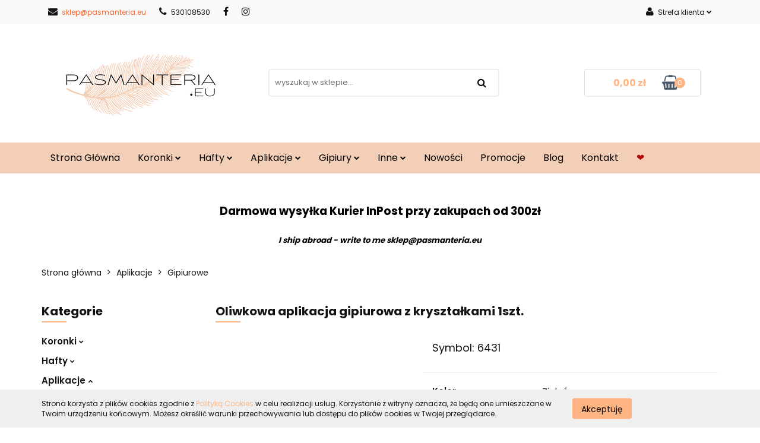

--- FILE ---
content_type: text/html; charset=utf-8
request_url: https://www.pasmanteria.eu/Oliwkowa-aplikacja-gipiurowa-z-krysztalkami-1szt-p4477
body_size: 21325
content:
<!DOCTYPE html>
<html lang="pl" currency="PLN"  class=" ">
	<head>
		<meta http-equiv="Content-Type" content="text/html; charset=UTF-8" />
		<meta name="description" content="Oliwkowa aplikacja gipiurowa z kryształkami 1szt. Aplikacja gipiurowa w kolorze oliwkowym.  Wymiary: 28,5cm (długość) x 4,5cm. Cena dotyczy jednej sztuki aplikacji. Produkt najwyższej jakości. ">
		<meta name="keywords" content="aplikacje oliwkowe, aplikacje z kryształkami, aplikacje gipiurowe, naszywki glamour, naprasowanki, szycie bielizny, stringi, figi, bielizna, klej do tkanin, aplikacje glamour, koronka na bieliznę, elastyczna koronka, koronka na tiulu, tiul, woal, koronkow">
					<meta name="generator" content="Sky-Shop">
						<meta name="author" content="Pasmanteria.eu - działa na oprogramowaniu sklepów internetowych Sky-Shop.pl">
		<meta name="viewport" content="width=device-width, initial-scale=1.0">
		<meta name="skin_id" content="universal">
		<meta property="og:title" content="Oliwkowa aplikacja gipiurowa z kryształkami 1szt. - Pasmanteria.eu">
		<meta property="og:description" content="Oliwkowa aplikacja gipiurowa z kryształkami 1szt. Aplikacja gipiurowa w kolorze oliwkowym.  Wymiary: 28,5cm (długość) x 4,5cm. Cena dotyczy jednej sztuki aplikacji. Produkt najwyższej jakości. ">
					<meta property="og:image" content="https://www.pasmanteria.eu/images/pasmanteria/9000-10000/Oliwkowa-aplikacja-gipiurowa-z-krysztalkami-1szt_%5B9297%5D_568.jpg">
			<meta property="og:image:type" content="image/jpeg">
			<meta property="og:image:width" content="568">
			<meta property="og:image:height" content="379">
			<link rel="image_src" href="https://www.pasmanteria.eu/images/pasmanteria/9000-10000/Oliwkowa-aplikacja-gipiurowa-z-krysztalkami-1szt_%5B9297%5D_568.jpg">
							<link rel="shortcut icon" href="/upload/pasmanteria/favicon.png">
									<link rel="next" href="https://www.pasmanteria.eu/Oliwkowa-aplikacja-gipiurowa-z-krysztalkami-1szt-p4477/pa/2#scr">
							<link rel="canonical" href="https://www.pasmanteria.eu/Oliwkowa-aplikacja-gipiurowa-z-krysztalkami-1szt-p4477">
						<title>Oliwkowa aplikacja gipiurowa z kryształkami 1szt. - Pasmanteria.eu</title>
		<meta name="google-site-verification" content="3BL1GzEdafM3-oDccCEJSZC0fCHYkeLaiO5mA-1u8lo">

				



<!-- edrone -->



	
        <script async src="https://www.googletagmanager.com/gtag/js?id=G-NPQ8NKNNZ8"></script>
    <script>
        window.dataLayer = window.dataLayer || [];
        function gtag(){dataLayer.push(arguments);}
        gtag('js', new Date());

        gtag('config', 'G-NPQ8NKNNZ8');
    </script>
	


	<script>
		var GA_4_PRODUCTS_DATA =  [{"item_id":4477,"item_brand":null,"item_category":"Gipiurowe"}] ;
			</script>







		<script type="text/javascript">

			function imageLoaded(element, target = "prev") {
				let siblingElement;
				if (target === "prev") {
					siblingElement = element.previousElementSibling;
				} else if (target === "link") {
					siblingElement = element.parentElement.previousElementSibling;
				}
				if (siblingElement && (siblingElement.classList.contains("fa") || siblingElement.classList.contains("icon-refresh"))) {
					siblingElement.style.display = "none";
				}
			}
			</script>

        
		<link rel="stylesheet" href="/view/new/userContent/pasmanteria/style.css?v=642">
		<!-- Google Tag Manager -->
<script>(function(w,d,s,l,i){w[l]=w[l]||[];w[l].push({'gtm.start':
new Date().getTime(),event:'gtm.js'});var f=d.getElementsByTagName(s)[0],
j=d.createElement(s),dl=l!='dataLayer'?'&l='+l:'';j.async=true;j.src=
'https://www.googletagmanager.com/gtm.js?id='+i+dl;f.parentNode.insertBefore(j,f);
})(window,document,'script','dataLayer','GTM-KQFQCPK');</script>
<!-- End Google Tag Manager -->

<script>
	document.addEventListener("DOMContentLoaded", function(event) {
let para = document.createElement("p");
para.style.textAlign = "center";

if (window.location.pathname == "/"){
para.textContent= "Aplikacje Pasmanteria • Dodatki Krawieckie • Koronki Pasmanteria";
document.getElementById("footer").appendChild(para);
}
else if (window.location.pathname == "/Bawelniane-c6"){
para.textContent= "Koronki bawełniane Szerokie • Koronki bawełniane Sklep";
document.getElementById("footer").appendChild(para);
}
else if (window.location.pathname == "/Elastyczne-c8"){
para.textContent= "Koronki elastyczne";
document.getElementById("footer").appendChild(para);
}
else if (window.location.pathname == "/Gipiury-c17"){
para.textContent= "Koronki gipiury na sukienki • Koronki gipiurowe • Koronki i gipiury • Gipiury koronki";
document.getElementById("footer").appendChild(para);
}
		
	})
 </script>
<style>
#header.mod-header-3 .menu:before {
    background-color: #f4cfb7;}
	
#header.mod-header-3 .menu {
    background-color: #f4cfb7;
}


#header.mod-header-3 .menu ul li.full-width .dropdown > .row {
   background-color: #f4cfb7;
}

footer#footer .tel-foot {
    background-image: url(/upload/pasmanteria/tel-icon.svg);
    background-size: 15px;
    padding-left: 25px!important;
    background-repeat: no-repeat;
    background-position: left center;
}

footer#footer .mail-foot {
    background-image: url(/upload/pasmanteria/mail-icon.svg);
    background-size: 15px;
    padding-left: 25px!important;
    background-repeat: no-repeat;
    background-position: left center;
   display:block;
    margin-top:-15px;
}

#header.mod-header-3 .menu ul li .dropdown ul li a:hover, #header.mod-header-3 .menu ul li .dropdown .cat-title > a:hover {
    color: #ffffff;
}
.menu .dropdown .col-xs-12.col-sm-4.col-md-3 {
    width: 100%;
}

#header.mod-header-3 .menu ul li.full-width .dropdown {
    width: auto!important;
	left:auto;}
#header.mod-header-3 .menu ul li .dropdown {
	left:auto;}
#header.mod-header-3 .menu ul li .dropdown .cat-title > a {
    font-weight:700;
}
.custom-area.mod-custom-area-1:first-child {
    margin: 0px!important;
}
section.custom-area:nth-child(8) {
    margin: 0px auto;
}
div#newsletter {
    font-size: 0px;
}
.swal-shop-action-popup a {
    background-color: #f36730;
    padding: 10px;
    color: white;
    border-radius: 5px;
}
.order.mod-order-1 > .container-fluid .order-select-table tr.more td .banks-list .bank-wrapper .bank .bank-container .bank-name {
    color: rgb(148 6 6) !important;
    font-weight: 700;
}
a.core_orderOpenMapPaczkomaty {
    color: #f36730;
}

button.btn.btn-primary.btn-lg.pull-right:before {
    content: "Zrealizuj";
}


button.btn.btn-primary.btn-lg.pull-right {
    background-color: #f36730!important;
    border: #f36730 !important;
    color: white !important;
    border-radius: inherit;
	height: 70px;
    margin-top: -67px;
    margin-right: -15px;
}

button.btn.btn-primary.btn-lg.pull-right:hover {
    background-color: red!important;
}

.cart-table.cart-table-footer {
    padding-top: 30px;
}

span.core_priceFormat.core_cartPriceTotalWithDiscount {
    color: #f36730;
    font-weight: 700;
}

section.cart.mod-cart-2 > div > div > form > div:nth-child(2) > div.cart-table.cart-table-footer > div:nth-child(1) > div:nth-child(3) {
    padding-bottom: 20px;
    background-color: #ededed;
}


@media only screen and (max-width: 770px) {
button.btn.btn-primary.btn-lg.pull-right {
  margin-top: 0px;
    margin-right: 0px;
	}
button.btn.btn-primary.btn-lg.pull-right:before {
    content: none;
}
}
header#header li:nth-child(11) > a {
    color: #b30000!important;
}
header#header li:nth-child(11) > a:hover {
    color: #000!important;
}

</style>
		
		<script src="/view/new/scheme/public/_common/js/libs/promise/promise.min.js"></script>
		<script src="/view/new/scheme/public/_common/js/libs/jquery/jquery.min.js"></script>
		<script src="/view/new/scheme/public/_common/js/libs/angularjs/angularjs.min.js"></script>
	</head>
	<body 		  data-coupon-codes-active="1"
		  data-free-delivery-info-active="1"
		  data-generate-pdf-config="PRODUCT_AND_CART"
		  data-hide-price="0"
		  data-is-user-logged-id="0"
		  data-loyalty-points-active="0"
		  data-cart-simple-info-quantity="0"
		  data-cart-simple-info-price="0,00 zł"
		  data-base="PLN"
		  data-used="PLN|zł"
		  data-rates="'PLN':1"
		  data-decimal-hide="0"
		  data-decimal=","
		  data-thousand=" "
		   data-js-hash="2f4dbea704"		  data-gtag-events="true" data-gtag-id="G-NPQ8NKNNZ8"		  		  class="core_popUpWindow 		  		  		  		  "
		  data-popup-message="<span style=&#34;background-color: rgb(254, 254, 254); color: rgb(0, 0, 0);&#34;>Zapisz się do naszego newslettera i odbierz 10% rabatu na pierwsze zakupy!</span><br><br><a href=&#34;https://www.pasmanteria.eu/#newsletter&#34;><b>Zapisz się do Newslettera</b></a><br>"data-popup-delay="4" 		  		  		  		  data-hurt-price-type=""
		  data-hurt-price-text=""
		  		  data-tax="23"
	>
		<!-- Google Tag Manager (noscript) -->
<noscript><iframe src="https://www.googletagmanager.com/ns.html?id=GTM-KQFQCPK"
height="0" width="0" style="display:none;visibility:hidden"></iframe></noscript>
<!-- End Google Tag Manager (noscript) -->

<script type="application/ld+json">
{
  "@context": "https://schema.org",
  "@type": "LocalBusiness",
  "name": "Pasmanteria",
  "image": "https://www.pasmanteria.eu/upload/pasmanteria/logos//logo.png",
  "@id": "",
  "url": "https://www.pasmanteria.eu/",
  "telephone": "609655891",
  "priceRange": "$$",
  "address": {
    "@type": "PostalAddress",
    "streetAddress": "Piastowska 25/4",
    "addressLocality": "Wrocław",
    "postalCode": "50-361",
    "addressCountry": "PL"
  },
  "geo": {
    "@type": "GeoCoordinates",
    "latitude": 51.1145639,
    "longitude": 17.060919000000013
  },
  "openingHoursSpecification": {
    "@type": "OpeningHoursSpecification",
    "dayOfWeek": [
      "Monday",
      "Tuesday",
      "Wednesday",
      "Thursday",
      "Friday"
    ],
    "opens": "08:00",
    "closes": "15:00"
  }
}
</script>
		
					
<!-- Google Tag Manager (noscript) -->
<noscript>
    <iframe src="https://www.googletagmanager.com/ns.html?id=G-NPQ8NKNNZ8"
                  height="0" width="0" style="display:none;visibility:hidden"></iframe>
</noscript>
<!-- End Google Tag Manager (noscript) -->
		


<div id="aria-live" role="alert" aria-live="assertive" class="sr-only">&nbsp;</div>
<main class="skyshop-container" data-ng-app="SkyShopModule">
		
<div data-ng-controller="CartCtrl" data-ng-init="init({type: 'QUICK_CART', turnOffSales: 0})">
		
<md-sidenav ng-cloak md-component-id="mobile-cart" class="md-sidenav-right position-fixed" sidenav-swipe>
    <md-content layout-padding="">
        <div class="dropdown dropdown-quick-cart">
            
  <ul data-ng-if="data.cartSelected || data.hidePrice" class="quick-cart-products-wrapper products">
    <li data-ng-if="!data.cartSelected.items.length" class="quick-cart-empty-wrapper">
      <div class="quick-cart-empty-title">
        Koszyk jest pusty
      </div>
    </li>
    <li data-ng-if="data.cartSelected.items.length && item.type !== 'GRATIS_PRODUCT'" class="quick-cart-products__item" data-nosnippet data-ng-repeat="item in data.cartSelected.items track by item.id">
      <div class="container-fluid">
        <div class="row product">
          <div>
            <button data-ng-click="openProductPage(item.product)" data-ng-disabled="isApiPending">
              <img class="product-image"
                   data-ng-srcset="[{[item.product.photo.url]}] 125w"
                   sizes="(max-width: 1200px) 125px, 125px"
                   data-ng-src="[{[item.product.photo.url]}]"
                   alt="[{[item.product.name]}]"/>
            </button>
          </div>
          <div>
            <button data-ng-click="openProductPage(item.product)" data-ng-disabled="isApiPending">
              <span class="product-name" data-ng-bind="item.product.name"></span>
            </button>
            <span class="product-total">
            <span data-ng-bind="item.quantity"></span> x <span data-ng-bind-html="item.unitPriceSummary | priceFormat:''"></span>
          </span>
          </div>
          <div>
            <i class="close-shape"
               is-disabled="isApiPending"
               remove-list-item
               parent-selector-to-remove="'li'"
               collapse-animation="true"
               click="deleteCartItem(item.id)"></i>
          </div>
        </div>
      </div>
    </li>
  </ul>
  <div data-ng-if="data.cartSelected || data.hidePrice" class="quick-cart-products-actions">
    <div class="quick-cart-products-actions__summary">
      <div data-ng-if="cartFinalDiscountByFreeDelivery() || (data.cartFreeDelivery && data.cartFreeDelivery.status !== data.cartFreeDeliveryStatuses.NOT_AVAILABLE)" class="quick-cart-products-actions__summary-delivery">
        <div data-ng-if="!cartFinalDiscountByFreeDelivery()  && data.cartFreeDelivery.missingAmount > 0" class="summary-element cart-is-free-shipment">
          <span>Do bezpłatnej dostawy brakuje</span>
          <span data-ng-bind-html="data.cartFreeDelivery | priceFormat: ''">-,--</span>
        </div>
        <div data-ng-if="cartFinalDiscountByFreeDelivery() || data.cartFreeDelivery.missingAmount <= 0" class="summary-element free-shipment-wrapper">
          <i class="fa fa-truck"></i>
          <span class="value-upper free-shipment-info">Darmowa dostawa!</span>
        </div>
        <div>
        </div>
      </div>

      <div class="quick-cart-products-actions__summary-total-price">
        <span>Suma </span>
        <span data-ng-if="!data.hidePrice" class="value" data-ng-bind-html="data.cartSelected.priceSummary | priceFormat:'':true">0,00 zł</span>
        <span data-ng-if="data.hidePrice" class="hide-price-text"></span>
      </div>
            <div class="quick-cart-products-actions__summary-discount-info" data-ng-if="data.cartSelected.priceSummary.final.gross != data.cartSelected.priceSummary.base.gross">
        <small>Cena uwzględnia rabaty</small>
      </div>
    </div>
    <button data-ng-disabled="isApiPending" type="button" class="btn btn-primary btn-block" data-ng-click="goToCart()">
      Realizuj zamówienie
    </button>
  </div>
  <!--googleon: all-->
        </div>
    </md-content>
</md-sidenav>	


	<header id="header" class="mod-header-3 ">
			
<section class="cookies hidden bottom">
  <div class="container">
    <div class="row">
      <div class="col-xs-8">
        <span>Strona korzysta z plików cookies zgodnie z <a href="http://customizedrwd.mysky-shop.pl/news/n/134/Polityka-cookies">Polityką Cookies</a> w celu realizacji usług. Korzystanie z witryny oznacza, że będą one umieszczane w Twoim urządzeniu końcowym. Możesz określić warunki przechowywania lub dostępu do plików cookies w Twojej przeglądarce.</span>
      </div>
      <div class="col-xs-4">
        <button type="button" class="btn btn-primary core_acceptCookies">Akceptuję</button>
        <div class="cookie-bg-block" style="background-image: url('/view/new/scheme/public/_common/img/cookies.png')"></div>
      </div>
    </div>
  </div>
</section>
		<div class="container-fluid">
		
<section class="mobile-search">
  <span class="title">Szukaj</span>
  <i class="close-shape"></i>
  <div class="container-fluid">
    <form method="GET" action="/category/#top">
      <div class="row">
        <div class="col-xs-9">
          <input class="input-field" type="text" name="q" value="" placeholder="wyszukaj w sklepie..." autocomplete="off">
                  </div>
        <div class="col-xs-3">
          <input type="submit" value="Szukaj" class="btn btn-primary btn-block">
        </div>
      </div>
    </form>
  </div>
</section>
		<section class="top-bar">
			<div class="pull-left">
				
<ul>
      <li data-type="email" class="hidden-on-mobile">
      <span class="link static">
                  <a href="mailto:sklep@pasmanteria.eu">
            <span class="helper-icon">
              <i class="fa fa-at"></i>
            </span>
            sklep@pasmanteria.eu
          </a>
              </span>
    </li>
        <li data-type="phone" class="hidden-on-mobile">
      <span class="link static">
                  <a href="tel:530108530">
            <span class="helper-icon">
              <i class="fa fa-phone"></i>
            </span>
            530108530
          </a>
              </span>
    </li>
              <li data-type="social-sm_facebook" class="hidden-on-mobile" ng-non-bindable>
        <span class="link static">
          <a href="https://www.facebook.com/pasmanteriaEu/" rel="nofollow" target="_blank">
            <span class="main-icon">
                              <i class="fa fa-facebook"></i>
                                                                                                              </span>
          </a>
        </span>
      </li>
                <li data-type="social-sm_instagram" class="hidden-on-mobile" ng-non-bindable>
        <span class="link static">
          <a href="https://www.instagram.com/pasmanteria.eu/" rel="nofollow" target="_blank">
            <span class="main-icon">
                                            <i class="fa fa-instagram"></i>
                                                                                                </span>
          </a>
        </span>
      </li>
                                                                              <li id="mobile-open-contact" class="hidden-on-desktop">
      <span class="link static">
        <a href="#">
          <span class="helper-icon">
            <i class="fa fa-envelope"></i>
          </span>
          <i class="fa fa-chevron-down"></i>
        </a>
      </span>
    </li>
  </ul>
			</div>
			<div class="pull-right">
				<ul>
															
  <li>
    <span class="link">
      <span class="helper-icon">
        <i class="fa fa-user"></i>
      </span>
      <span class="hidden-on-mobile">Strefa klienta</span> <i class="fa fa-chevron-down"></i>    </span>
    <div class="dropdown">
      <ul>
        <li>
          <a href="/login/">Zaloguj się</a>
        </li>
        <li>
          <a href="/register/">Zarejestruj się</a>
        </li>
                <li>
          <a href="/ticket/add/">Dodaj zgłoszenie</a>
        </li>
      </ul>
    </div>
  </li>
										<li  data-ng-click="openMobileCart($event)" data-ng-mouseenter="loadMobileCart()" class="top_bar_item_list_item quick-cart hidden-on-desktop">
						<div class="top_bar_item_list_item_cart_icon">
                        <span class="helper-icon">
                            <i class="fa fa-shopping-basket"></i>
                        </span>
							<span class="helper-text-amount">
                            <span class="helper-cart-left-bracket">(</span>
                            <span data-ng-bind="data.cartAmount">0</span>
                            <span class="helper-cart-right-bracket">)</span>
                        </span>
						</div>
												<div data-ng-if="data.initCartAmount" class="dropdown dropdown-quick-cart">
							
  <ul data-ng-if="data.cartSelected || data.hidePrice" class="quick-cart-products-wrapper products">
    <li data-ng-if="!data.cartSelected.items.length" class="quick-cart-empty-wrapper">
      <div class="quick-cart-empty-title">
        Koszyk jest pusty
      </div>
    </li>
    <li data-ng-if="data.cartSelected.items.length && item.type !== 'GRATIS_PRODUCT'" class="quick-cart-products__item" data-nosnippet data-ng-repeat="item in data.cartSelected.items track by item.id">
      <div class="container-fluid">
        <div class="row product">
          <div>
            <button data-ng-click="openProductPage(item.product)" data-ng-disabled="isApiPending">
              <img class="product-image"
                   data-ng-srcset="[{[item.product.photo.url]}] 125w"
                   sizes="(max-width: 1200px) 125px, 125px"
                   data-ng-src="[{[item.product.photo.url]}]"
                   alt="[{[item.product.name]}]"/>
            </button>
          </div>
          <div>
            <button data-ng-click="openProductPage(item.product)" data-ng-disabled="isApiPending">
              <span class="product-name" data-ng-bind="item.product.name"></span>
            </button>
            <span class="product-total">
            <span data-ng-bind="item.quantity"></span> x <span data-ng-bind-html="item.unitPriceSummary | priceFormat:''"></span>
          </span>
          </div>
          <div>
            <i class="close-shape"
               is-disabled="isApiPending"
               remove-list-item
               parent-selector-to-remove="'li'"
               collapse-animation="true"
               click="deleteCartItem(item.id)"></i>
          </div>
        </div>
      </div>
    </li>
  </ul>
  <div data-ng-if="data.cartSelected || data.hidePrice" class="quick-cart-products-actions">
    <div class="quick-cart-products-actions__summary">
      <div data-ng-if="cartFinalDiscountByFreeDelivery() || (data.cartFreeDelivery && data.cartFreeDelivery.status !== data.cartFreeDeliveryStatuses.NOT_AVAILABLE)" class="quick-cart-products-actions__summary-delivery">
        <div data-ng-if="!cartFinalDiscountByFreeDelivery()  && data.cartFreeDelivery.missingAmount > 0" class="summary-element cart-is-free-shipment">
          <span>Do bezpłatnej dostawy brakuje</span>
          <span data-ng-bind-html="data.cartFreeDelivery | priceFormat: ''">-,--</span>
        </div>
        <div data-ng-if="cartFinalDiscountByFreeDelivery() || data.cartFreeDelivery.missingAmount <= 0" class="summary-element free-shipment-wrapper">
          <i class="fa fa-truck"></i>
          <span class="value-upper free-shipment-info">Darmowa dostawa!</span>
        </div>
        <div>
        </div>
      </div>

      <div class="quick-cart-products-actions__summary-total-price">
        <span>Suma </span>
        <span data-ng-if="!data.hidePrice" class="value" data-ng-bind-html="data.cartSelected.priceSummary | priceFormat:'':true">0,00 zł</span>
        <span data-ng-if="data.hidePrice" class="hide-price-text"></span>
      </div>
            <div class="quick-cart-products-actions__summary-discount-info" data-ng-if="data.cartSelected.priceSummary.final.gross != data.cartSelected.priceSummary.base.gross">
        <small>Cena uwzględnia rabaty</small>
      </div>
    </div>
    <button data-ng-disabled="isApiPending" type="button" class="btn btn-primary btn-block" data-ng-click="goToCart()">
      Realizuj zamówienie
    </button>
  </div>
  <!--googleon: all-->
						</div>
											</li>
					
				</ul>
			</div>
		</section>
		<section class="sub-header">
			<a href="/" class="logo" itemscope itemtype="http://schema.org/LocalBusiness">
				<img src="/upload/pasmanteria/logos//logo-na-strone.png" alt="Pasmanteria.eu">
			</a>
			<ul class="mobile-actions">
				<li id="mobile-open-search">
					<i class="fa fa-search"></i>
				</li>
				<li id="mobile-open-menu">
					<i class="fa fa-bars"></i>
				</li>
			</ul>
			<div class="search-box ">
				<form method="GET" action="/category/#top">
					<input class="input-field " type="text" name="q" value="" placeholder="wyszukaj w sklepie..." autocomplete="off">
										<input type="submit" value="Szukaj" class="btn btn-primary btn-block">
									</form>
			</div>
						<div class="header_middle_content_quick_cart_wrapper quick-cart">
				<a href="/cart/" class="header_middle_content_quick_cart">
					<div class="header_middle_content_quick_cart_price price">
						<span data-ng-bind-html="data.cartPriceSummary | priceFormat:'':false:'final':'0,00 zł'">0,00 zł</span>					</div>
					<i class="fa fa-shopping-basket"></i>
					<div class="header_middle_content_quick_cart_counter counter"><span data-ng-bind="data.cartAmount">0</span></div>
				</a>
								<div ng-cloak data-ng-if="data.initCartAmount" class="dropdown dropdown-quick-cart">
					
  <ul data-ng-if="data.cartSelected || data.hidePrice" class="quick-cart-products-wrapper products">
    <li data-ng-if="!data.cartSelected.items.length" class="quick-cart-empty-wrapper">
      <div class="quick-cart-empty-title">
        Koszyk jest pusty
      </div>
    </li>
    <li data-ng-if="data.cartSelected.items.length && item.type !== 'GRATIS_PRODUCT'" class="quick-cart-products__item" data-nosnippet data-ng-repeat="item in data.cartSelected.items track by item.id">
      <div class="container-fluid">
        <div class="row product">
          <div>
            <button data-ng-click="openProductPage(item.product)" data-ng-disabled="isApiPending">
              <img class="product-image"
                   data-ng-srcset="[{[item.product.photo.url]}] 125w"
                   sizes="(max-width: 1200px) 125px, 125px"
                   data-ng-src="[{[item.product.photo.url]}]"
                   alt="[{[item.product.name]}]"/>
            </button>
          </div>
          <div>
            <button data-ng-click="openProductPage(item.product)" data-ng-disabled="isApiPending">
              <span class="product-name" data-ng-bind="item.product.name"></span>
            </button>
            <span class="product-total">
            <span data-ng-bind="item.quantity"></span> x <span data-ng-bind-html="item.unitPriceSummary | priceFormat:''"></span>
          </span>
          </div>
          <div>
            <i class="close-shape"
               is-disabled="isApiPending"
               remove-list-item
               parent-selector-to-remove="'li'"
               collapse-animation="true"
               click="deleteCartItem(item.id)"></i>
          </div>
        </div>
      </div>
    </li>
  </ul>
  <div data-ng-if="data.cartSelected || data.hidePrice" class="quick-cart-products-actions">
    <div class="quick-cart-products-actions__summary">
      <div data-ng-if="cartFinalDiscountByFreeDelivery() || (data.cartFreeDelivery && data.cartFreeDelivery.status !== data.cartFreeDeliveryStatuses.NOT_AVAILABLE)" class="quick-cart-products-actions__summary-delivery">
        <div data-ng-if="!cartFinalDiscountByFreeDelivery()  && data.cartFreeDelivery.missingAmount > 0" class="summary-element cart-is-free-shipment">
          <span>Do bezpłatnej dostawy brakuje</span>
          <span data-ng-bind-html="data.cartFreeDelivery | priceFormat: ''">-,--</span>
        </div>
        <div data-ng-if="cartFinalDiscountByFreeDelivery() || data.cartFreeDelivery.missingAmount <= 0" class="summary-element free-shipment-wrapper">
          <i class="fa fa-truck"></i>
          <span class="value-upper free-shipment-info">Darmowa dostawa!</span>
        </div>
        <div>
        </div>
      </div>

      <div class="quick-cart-products-actions__summary-total-price">
        <span>Suma </span>
        <span data-ng-if="!data.hidePrice" class="value" data-ng-bind-html="data.cartSelected.priceSummary | priceFormat:'':true">0,00 zł</span>
        <span data-ng-if="data.hidePrice" class="hide-price-text"></span>
      </div>
            <div class="quick-cart-products-actions__summary-discount-info" data-ng-if="data.cartSelected.priceSummary.final.gross != data.cartSelected.priceSummary.base.gross">
        <small>Cena uwzględnia rabaty</small>
      </div>
    </div>
    <button data-ng-disabled="isApiPending" type="button" class="btn btn-primary btn-block" data-ng-click="goToCart()">
      Realizuj zamówienie
    </button>
  </div>
  <!--googleon: all-->
				</div>
							</div>
			
		</section>
		<section class="menu menu-calculate" data-action="inline">
			<ul>
				
            <li>
      <a href="https://www.pasmanteria.eu/" >
        Strona Główna
      </a>
    </li>
        <li class="full-width ">
              <a href="/Koronki-c2">
              Koronki
        <i class="fa fa-chevron-down"></i>
      </a>
      <div class="dropdown">
        <div class="row">
                                                    <div class="col-xs-12 col-sm-4 col-md-3">
                  <div class="cat-title more">
                    <a href="/Koronki-c2">Koronki</a>
                  </div>
                                      <ul>
                                              <li>
                          <a href="/Elastyczne-c8">Elastyczne</a>
                        </li>
                                              <li>
                          <a href="/Stabilne-c7">Stabilne</a>
                        </li>
                                              <li>
                          <a href="/Francuskie-c47">Francuskie</a>
                        </li>
                                              <li>
                          <a href="/Bawelniane-c6">Bawełniane</a>
                        </li>
                                          </ul>
                                  </div>
                                            </div>
      </div>
    </li>
              <li class="full-width ">
              <a href="/Hafty-c4">
              Hafty
        <i class="fa fa-chevron-down"></i>
      </a>
      <div class="dropdown">
        <div class="row">
                                                    <div class="col-xs-12 col-sm-4 col-md-3">
                  <div class="cat-title more">
                    <a href="/Hafty-c4">Hafty</a>
                  </div>
                                      <ul>
                                              <li>
                          <a href="/Na-tiulu-c12">Na tiulu</a>
                        </li>
                                              <li>
                          <a href="/Bawelniane-c13">Bawełniane</a>
                        </li>
                                              <li>
                          <a href="/Inny-podklad-c3">Inny podkład</a>
                        </li>
                                          </ul>
                                  </div>
                                            </div>
      </div>
    </li>
              <li class="full-width ">
              <a href="/Aplikacje-c14">
              Aplikacje
        <i class="fa fa-chevron-down"></i>
      </a>
      <div class="dropdown">
        <div class="row">
                                                    <div class="col-xs-12 col-sm-4 col-md-3">
                  <div class="cat-title more">
                    <a href="/Aplikacje-c14">Aplikacje</a>
                  </div>
                                      <ul>
                                              <li>
                          <a href="/Haftowane-c9">Haftowane</a>
                        </li>
                                              <li>
                          <a href="/Gipiurowe-c5">Gipiurowe</a>
                        </li>
                                              <li>
                          <a href="/Bawelniane-c29">Bawełniane</a>
                        </li>
                                              <li>
                          <a href="/Aksamitne-c31">Aksamitne</a>
                        </li>
                                          </ul>
                                  </div>
                                            </div>
      </div>
    </li>
              <li class="full-width ">
              <a href="/Gipiury-c17">
              Gipiury
        <i class="fa fa-chevron-down"></i>
      </a>
      <div class="dropdown">
        <div class="row">
                                                    <div class="col-xs-12 col-sm-4 col-md-3">
                  <div class="cat-title ">
                    <a href="/Gipiury-c17">Gipiury</a>
                  </div>
                                  </div>
                                            </div>
      </div>
    </li>
              <li class="full-width ">
              <a href="/Inne-c18">
              Inne
        <i class="fa fa-chevron-down"></i>
      </a>
      <div class="dropdown">
        <div class="row">
                                                    <div class="col-xs-12 col-sm-4 col-md-3">
                  <div class="cat-title ">
                    <a href="/Inne-c18">Inne</a>
                  </div>
                                  </div>
                                                        <div class="col-xs-12 col-sm-4 col-md-3">
                  <div class="cat-title ">
                    <a href="/Materialy-c30">Materiały</a>
                  </div>
                                  </div>
                                                        <div class="col-xs-12 col-sm-4 col-md-3">
                  <div class="cat-title ">
                    <a href="/Kolka-regulatory-zapiecia-c37">Kółka, regulatory, zapięcia</a>
                  </div>
                                  </div>
                                                        <div class="col-xs-12 col-sm-4 col-md-3">
                  <div class="cat-title ">
                    <a href="/Gumy-c38">Gumy</a>
                  </div>
                                  </div>
                                            </div>
      </div>
    </li>
                    <li>
      <a href="https://www.pasmanteria.eu/Nowosci-c44" >
        Nowości
      </a>
    </li>
              <li>
      <a href="http://www.pasmanteria.eu/Promocje-c46" >
        Promocje
      </a>
    </li>
              <li>
      <a href="/blog" >
        Blog
      </a>
    </li>
              <li>
      <a href="https://www.pasmanteria.eu/news/n/208/Kontakt" >
        Kontakt
      </a>
    </li>
              <li>
      <a href="/category/c/store/" >
        ❤
      </a>
    </li>
  				<li class="hamburger ">
					<a href="#">
						<i class="fa fa-bars"></i>
					</a>
					<div class="dropdown">
						<div class="row">
							<div class="col-xs-12">
								<ul class="hambureger-elements"></ul>
							</div>
						</div>
					</div>
				</li>
			</ul>
		</section>
		<section id="sticky-header" data-sticky="no">
			<div class="sky-container">
				
<div class="sticky-header__wrapper">
    <a href="/" class="sticky-header_content__logo">
        <img src="/upload/pasmanteria/logos//logo-na-strone.png" alt=" Pasmanteria.eu ">
    </a>
    <section class="sticky-header_content__menu" data-action="inline">
         <ul class="sticky-header_content__menu_list">
            
          <li class="header_bottom_content_list_dropdown_item">
      <a class="header_bottom_content_list_item_anchor" href="https://www.pasmanteria.eu/" >
        Strona Główna
      </a>
    </li>
  
    <li class="header_bottom_content_list_item full-width ">
              <a class="header_bottom_content_list_item_anchor" href="/Koronki-c2">
              Koronki
        <span class="helper-arrow">
          <i class="fa fa-chevron-down"></i>
        </span>
      </a>
      <div class="dropdown">
        <div class="row">
                                                    <div class="col-xs-12 col-sm-4 col-md-3">
                  <div class="cat-title more">
                    <a href="/Koronki-c2">Koronki</a>
                  </div>
                                      <ul class="header_bottom_content_list_dropdown">
                                              <li class="header_bottom_content_list_dropdown_item">
                          <a href="/Elastyczne-c8">Elastyczne</a>
                        </li>
                                              <li class="header_bottom_content_list_dropdown_item">
                          <a href="/Stabilne-c7">Stabilne</a>
                        </li>
                                              <li class="header_bottom_content_list_dropdown_item">
                          <a href="/Francuskie-c47">Francuskie</a>
                        </li>
                                              <li class="header_bottom_content_list_dropdown_item">
                          <a href="/Bawelniane-c6">Bawełniane</a>
                        </li>
                                          </ul>
                                  </div>
                                            </div>
      </div>
    </li>
        
    <li class="header_bottom_content_list_item full-width ">
              <a class="header_bottom_content_list_item_anchor" href="/Hafty-c4">
              Hafty
        <span class="helper-arrow">
          <i class="fa fa-chevron-down"></i>
        </span>
      </a>
      <div class="dropdown">
        <div class="row">
                                                    <div class="col-xs-12 col-sm-4 col-md-3">
                  <div class="cat-title more">
                    <a href="/Hafty-c4">Hafty</a>
                  </div>
                                      <ul class="header_bottom_content_list_dropdown">
                                              <li class="header_bottom_content_list_dropdown_item">
                          <a href="/Na-tiulu-c12">Na tiulu</a>
                        </li>
                                              <li class="header_bottom_content_list_dropdown_item">
                          <a href="/Bawelniane-c13">Bawełniane</a>
                        </li>
                                              <li class="header_bottom_content_list_dropdown_item">
                          <a href="/Inny-podklad-c3">Inny podkład</a>
                        </li>
                                          </ul>
                                  </div>
                                            </div>
      </div>
    </li>
        
    <li class="header_bottom_content_list_item full-width ">
              <a class="header_bottom_content_list_item_anchor" href="/Aplikacje-c14">
              Aplikacje
        <span class="helper-arrow">
          <i class="fa fa-chevron-down"></i>
        </span>
      </a>
      <div class="dropdown">
        <div class="row">
                                                    <div class="col-xs-12 col-sm-4 col-md-3">
                  <div class="cat-title more">
                    <a href="/Aplikacje-c14">Aplikacje</a>
                  </div>
                                      <ul class="header_bottom_content_list_dropdown">
                                              <li class="header_bottom_content_list_dropdown_item">
                          <a href="/Haftowane-c9">Haftowane</a>
                        </li>
                                              <li class="header_bottom_content_list_dropdown_item">
                          <a href="/Gipiurowe-c5">Gipiurowe</a>
                        </li>
                                              <li class="header_bottom_content_list_dropdown_item">
                          <a href="/Bawelniane-c29">Bawełniane</a>
                        </li>
                                              <li class="header_bottom_content_list_dropdown_item">
                          <a href="/Aksamitne-c31">Aksamitne</a>
                        </li>
                                          </ul>
                                  </div>
                                            </div>
      </div>
    </li>
        
    <li class="header_bottom_content_list_item full-width ">
              <a class="header_bottom_content_list_item_anchor" href="/Gipiury-c17">
              Gipiury
        <span class="helper-arrow">
          <i class="fa fa-chevron-down"></i>
        </span>
      </a>
      <div class="dropdown">
        <div class="row">
                                                    <div class="col-xs-12 col-sm-4 col-md-3">
                  <div class="cat-title ">
                    <a href="/Gipiury-c17">Gipiury</a>
                  </div>
                                  </div>
                                            </div>
      </div>
    </li>
        
    <li class="header_bottom_content_list_item full-width ">
              <a class="header_bottom_content_list_item_anchor" href="/Inne-c18">
              Inne
        <span class="helper-arrow">
          <i class="fa fa-chevron-down"></i>
        </span>
      </a>
      <div class="dropdown">
        <div class="row">
                                                    <div class="col-xs-12 col-sm-4 col-md-3">
                  <div class="cat-title ">
                    <a href="/Inne-c18">Inne</a>
                  </div>
                                  </div>
                                                        <div class="col-xs-12 col-sm-4 col-md-3">
                  <div class="cat-title ">
                    <a href="/Materialy-c30">Materiały</a>
                  </div>
                                  </div>
                                                        <div class="col-xs-12 col-sm-4 col-md-3">
                  <div class="cat-title ">
                    <a href="/Kolka-regulatory-zapiecia-c37">Kółka, regulatory, zapięcia</a>
                  </div>
                                  </div>
                                                        <div class="col-xs-12 col-sm-4 col-md-3">
                  <div class="cat-title ">
                    <a href="/Gumy-c38">Gumy</a>
                  </div>
                                  </div>
                                            </div>
      </div>
    </li>
        
          <li class="header_bottom_content_list_dropdown_item">
      <a class="header_bottom_content_list_item_anchor" href="https://www.pasmanteria.eu/Nowosci-c44" >
        Nowości
      </a>
    </li>
  
          <li class="header_bottom_content_list_dropdown_item">
      <a class="header_bottom_content_list_item_anchor" href="http://www.pasmanteria.eu/Promocje-c46" >
        Promocje
      </a>
    </li>
  
          <li class="header_bottom_content_list_dropdown_item">
      <a class="header_bottom_content_list_item_anchor" href="/blog" >
        Blog
      </a>
    </li>
  
          <li class="header_bottom_content_list_dropdown_item">
      <a class="header_bottom_content_list_item_anchor" href="https://www.pasmanteria.eu/news/n/208/Kontakt" >
        Kontakt
      </a>
    </li>
  
          <li class="header_bottom_content_list_dropdown_item">
      <a class="header_bottom_content_list_item_anchor" href="/category/c/store/" >
        ❤
      </a>
    </li>
  
             <li class="hamburger  sticky-hamburger">
                                        <a href="#">
                                            <i class="fa fa-bars"></i>
                                        </a>
                                        <div class="dropdown">
                                            <div class="row">
                                                <div class="col-xs-12">
                                                    <ul class="hambureger-elements"></ul>
                                                </div>
                                            </div>
                                        </div>
                                    </li>
         </ul>
    </section>
    <section class="sticky-header_content__nav">
        
<div class="inline_nav">
    <ul class="inline_nav_list">
        <li class="inline_nav_list_item search">
            <span class="helper-icon">
                <i class="fa fa-search"></i>
            </span>
            
<div class="search_dropdown dropdown">
    <form method="GET" action="/category/#top">
        <div class="search_dropdown_inner_wrapper search-input">
            <div class="search_dropdown_input_wrapper">
                <input
                                                class="input-field " type="text" name="q" value="" placeholder="wyszukaj w sklepie..." autocomplete="off">
                            </div>
            <div class="search_dropdown_button_wrapper">
                <input type="submit" value="Szukaj" class="btn btn-primary btn-block">
            </div>
        </div>
            </form>
</div>
                    </li>
                        <li class="inline_nav_list_item">
            
  <div class="header_top_bar_social_user_icon">
    <span class="helper-icon">
      <i class="fa fa-user"></i>
    </span>
          </span> 
  </div>
  <div class="dropdown">
    <ul>
      <li>
        <a href="/login/">Zaloguj się</a>
      </li>
      <li>
        <a href="/register/">Zarejestruj się</a>
      </li>
            <li>
        <a href="/ticket/add/" rel="nofollow">Dodaj zgłoszenie</a>
      </li>
          </ul>
  </div>
        </li>
                <li ng-cloak class="inline_nav_list_item quick-cart">
            <span class="helper-icon">
                <i class="fa fa-shopping-basket"></i>
            </span>
                        <div data-ng-if="data.initCartAmount" class="dropdown dropdown-quick-cart">
                
  <ul data-ng-if="data.cartSelected || data.hidePrice" class="quick-cart-products-wrapper products">
    <li data-ng-if="!data.cartSelected.items.length" class="quick-cart-empty-wrapper">
      <div class="quick-cart-empty-title">
        Koszyk jest pusty
      </div>
    </li>
    <li data-ng-if="data.cartSelected.items.length && item.type !== 'GRATIS_PRODUCT'" class="quick-cart-products__item" data-nosnippet data-ng-repeat="item in data.cartSelected.items track by item.id">
      <div class="container-fluid">
        <div class="row product">
          <div>
            <button data-ng-click="openProductPage(item.product)" data-ng-disabled="isApiPending">
              <img class="product-image"
                   data-ng-srcset="[{[item.product.photo.url]}] 125w"
                   sizes="(max-width: 1200px) 125px, 125px"
                   data-ng-src="[{[item.product.photo.url]}]"
                   alt="[{[item.product.name]}]"/>
            </button>
          </div>
          <div>
            <button data-ng-click="openProductPage(item.product)" data-ng-disabled="isApiPending">
              <span class="product-name" data-ng-bind="item.product.name"></span>
            </button>
            <span class="product-total">
            <span data-ng-bind="item.quantity"></span> x <span data-ng-bind-html="item.unitPriceSummary | priceFormat:''"></span>
          </span>
          </div>
          <div>
            <i class="close-shape"
               is-disabled="isApiPending"
               remove-list-item
               parent-selector-to-remove="'li'"
               collapse-animation="true"
               click="deleteCartItem(item.id)"></i>
          </div>
        </div>
      </div>
    </li>
  </ul>
  <div data-ng-if="data.cartSelected || data.hidePrice" class="quick-cart-products-actions">
    <div class="quick-cart-products-actions__summary">
      <div data-ng-if="cartFinalDiscountByFreeDelivery() || (data.cartFreeDelivery && data.cartFreeDelivery.status !== data.cartFreeDeliveryStatuses.NOT_AVAILABLE)" class="quick-cart-products-actions__summary-delivery">
        <div data-ng-if="!cartFinalDiscountByFreeDelivery()  && data.cartFreeDelivery.missingAmount > 0" class="summary-element cart-is-free-shipment">
          <span>Do bezpłatnej dostawy brakuje</span>
          <span data-ng-bind-html="data.cartFreeDelivery | priceFormat: ''">-,--</span>
        </div>
        <div data-ng-if="cartFinalDiscountByFreeDelivery() || data.cartFreeDelivery.missingAmount <= 0" class="summary-element free-shipment-wrapper">
          <i class="fa fa-truck"></i>
          <span class="value-upper free-shipment-info">Darmowa dostawa!</span>
        </div>
        <div>
        </div>
      </div>

      <div class="quick-cart-products-actions__summary-total-price">
        <span>Suma </span>
        <span data-ng-if="!data.hidePrice" class="value" data-ng-bind-html="data.cartSelected.priceSummary | priceFormat:'':true">0,00 zł</span>
        <span data-ng-if="data.hidePrice" class="hide-price-text"></span>
      </div>
            <div class="quick-cart-products-actions__summary-discount-info" data-ng-if="data.cartSelected.priceSummary.final.gross != data.cartSelected.priceSummary.base.gross">
        <small>Cena uwzględnia rabaty</small>
      </div>
    </div>
    <button data-ng-disabled="isApiPending" type="button" class="btn btn-primary btn-block" data-ng-click="goToCart()">
      Realizuj zamówienie
    </button>
  </div>
  <!--googleon: all-->
            </div>
                    </li>
            </ul>
</div>
    </section>
</div>

			</div>
		</section>
	</div>
</header>
</div>		

<section class="custom-area mod-custom-area-1" ng-non-bindable>
  <div class="container-fluid">
        <div class="row">
      <div class="col-xxs">
        <div style="text-align: center;"><span style="color: #ff00ff; font-size: 10pt;"><strong><span class="free"><span style="color: #000000;"><span style="background-color: #800000; font-size: 14pt;"><span style="background-color: #ffffff;"><br>Darmowa wysyłka Kurier InPost przy zakupach od 300zł</span><br><br></span><em><span style="font-size: 10pt;"><span class="HwtZe" jsaction="mouseup:Sxi9L,BR6jm; mousedown:qjlr0e" jsname="jqKxS" lang="en"><span jsaction="agoMJf:PFBcW;MZfLnc:P7O7bd;nt4Alf:pvnm0e,pfE8Hb,PFBcW;B01qod:dJXsye;H1e5u:iXtTIf;lYIUJf:hij5Wb" jsname="txFAF" class="jCAhz ChMk0b" jscontroller="BiTO4b"><span class="ryNqvb" jsname="W297wb" jsaction="click:PDNqTc,GFf3ac,qlVvte;contextmenu:Nqw7Te,QP7LD; mouseout:Nqw7Te; mouseover:PDNqTc,c2aHje">I ship abroad - write to me</span></span></span> sklep@pasmanteria.eu</span></em></span><br></span></strong></span></div>
      </div>
    </div>
  </div>
</section>
		

  <section class="breadcrumbs breadcrumbs--mobile-hidden mod-breadcrumbs-5">
    <div class="breadcrumbs-outer full-width">
      <div class="container-fluid">
        <div class="breadcrumbs-wrapper">
          <ul>
                          <li>
                                  <a href="/">
                                <span>
                  Strona główna
                </span>
                                  </a>
                              </li>
                          <li>
                                  <a href="/Aplikacje-c14">
                                <span>
                  Aplikacje
                </span>
                                  </a>
                              </li>
                          <li>
                                  <a href="/Gipiurowe-c5">
                                <span>
                  Gipiurowe
                </span>
                                  </a>
                              </li>
                      </ul>
        </div>
      </div>
    </div>
    
<script type="application/ld+json">
  {
    "@context": "http://schema.org",
    "@type": "BreadcrumbList",
    "itemListElement": [
            {
        "@type": "ListItem",
        "position": 1,
        "item": {
          "@id": "/",
          "name": "Strona główna"
        }
      }
                  ,{
        "@type": "ListItem",
        "position": 2,
        "item": {
          "@id": "/Aplikacje-c14",
          "name": "Aplikacje"
        }
      }
                  ,{
        "@type": "ListItem",
        "position": 3,
        "item": {
          "@id": "/Gipiurowe-c5",
          "name": "Gipiurowe"
        }
      }
                ]
  }
</script>
  </section>
		

<section class="product-card mod-product-card-2">
  <div class="container-fluid core_loadCard">
    <div class="row">
      <div class="col-md-3 left-parameters">
        <section class="heading inside to-left heading-products-list-filters">
          <ul>
            <li>
              <span class="title">Kategorie</span>
            </li>
          </ul>
        </section>
        <aside class="column-left dropdowns">
          <div class="row">
    				<div class="col-md-12">
              <div class="categories dropdowns">
                
<ul class="" style="">
      <li>
      <a href="/Koronki-c2" title="Koronki" class=" rolldown">
      	Koronki <i class="fa fa-chevron-down"></i>      </a>
              
<ul class="" style="">
      <li>
      <a href="/Elastyczne-c8" title="Elastyczne" class=" ">
      	Elastyczne       </a>
          </li>
      <li>
      <a href="/Stabilne-c7" title="Stabilne" class=" ">
      	Stabilne       </a>
          </li>
      <li>
      <a href="/Francuskie-c47" title="Francuskie" class=" ">
      	Francuskie       </a>
          </li>
      <li>
      <a href="/Bawelniane-c6" title="Bawełniane" class=" ">
      	Bawełniane       </a>
          </li>
  </ul>
          </li>
      <li>
      <a href="/Hafty-c4" title="Hafty" class=" rolldown">
      	Hafty <i class="fa fa-chevron-down"></i>      </a>
              
<ul class="" style="">
      <li>
      <a href="/Na-tiulu-c12" title="Na tiulu" class=" ">
      	Na tiulu       </a>
          </li>
      <li>
      <a href="/Bawelniane-c13" title="Bawełniane" class=" ">
      	Bawełniane       </a>
          </li>
      <li>
      <a href="/Inny-podklad-c3" title="Inny podkład" class=" ">
      	Inny podkład       </a>
          </li>
  </ul>
          </li>
      <li>
      <a href="/Aplikacje-c14" title="Aplikacje" class="revert rolldown">
      	Aplikacje <i class="fa fa-chevron-down"></i>      </a>
              
<ul class="active" style="display:block;">
      <li>
      <a href="/Haftowane-c9" title="Haftowane" class=" ">
      	Haftowane       </a>
          </li>
      <li>
      <a href="/Gipiurowe-c5" title="Gipiurowe" class="revert ">
      	Gipiurowe       </a>
          </li>
      <li>
      <a href="/Bawelniane-c29" title="Bawełniane" class=" ">
      	Bawełniane       </a>
          </li>
      <li>
      <a href="/Aksamitne-c31" title="Aksamitne" class=" ">
      	Aksamitne       </a>
          </li>
  </ul>
          </li>
      <li>
      <a href="/Gipiury-c17" title="Gipiury" class=" ">
      	Gipiury       </a>
          </li>
      <li>
      <a href="/Inne-c18" title="Inne" class=" ">
      	Inne       </a>
          </li>
      <li>
      <a href="/Aplikacje-wzor-c19" title="Aplikacje wzór" class=" rolldown">
      	Aplikacje wzór <i class="fa fa-chevron-down"></i>      </a>
              
<ul class="" style="">
      <li>
      <a href="/ramiaczka-c20" title="ramiączka" class=" ">
      	ramiączka       </a>
          </li>
      <li>
      <a href="/owoce-warzywa-c21" title="owoce/warzywa" class=" ">
      	owoce/warzywa       </a>
          </li>
      <li>
      <a href="/kolnierzyk-dekolt-c22" title="kołnierzyk/dekolt" class=" ">
      	kołnierzyk/dekolt       </a>
          </li>
      <li>
      <a href="/zwierzeta-c23" title="zwierzęta" class=" ">
      	zwierzęta       </a>
          </li>
      <li>
      <a href="/z-krysztalkami-c24" title="z kryształkami" class=" ">
      	z kryształkami       </a>
          </li>
      <li>
      <a href="/z-napisami-c25" title="z napisami" class=" ">
      	z napisami       </a>
          </li>
      <li>
      <a href="/kwiaty-c26" title="kwiaty" class=" ">
      	kwiaty       </a>
          </li>
      <li>
      <a href="/slub-chrzest-komunia-c27" title="ślub/chrzest/komunia" class=" ">
      	ślub/chrzest/komunia       </a>
          </li>
      <li>
      <a href="/kokardki-c28" title="kokardki" class=" ">
      	kokardki       </a>
          </li>
      <li>
      <a href="/Stringi-c41" title="Stringi" class=" ">
      	Stringi       </a>
          </li>
  </ul>
          </li>
      <li>
      <a href="/Materialy-c30" title="Materiały" class=" ">
      	Materiały       </a>
          </li>
      <li>
      <a href="/Kolka-regulatory-zapiecia-c37" title="Kółka, regulatory, zapięcia" class=" ">
      	Kółka, regulatory, zapięcia       </a>
          </li>
      <li>
      <a href="/Gumy-c38" title="Gumy" class=" ">
      	Gumy       </a>
          </li>
      <li>
      <a href="/Kleje-do-tkanin-c39" title="Kleje do tkanin" class=" ">
      	Kleje do tkanin       </a>
          </li>
      <li>
      <a href="/Nowosci-c44" title="Nowości" class=" ">
      	Nowości       </a>
          </li>
      <li>
      <a href="/Promocje-c46" title="Promocje" class=" ">
      	Promocje       </a>
          </li>
      <li>
      <a href="/Tasmy-tasiemki-ozdobne-c48" title="Taśmy, tasiemki ozdobne" class=" ">
      	Taśmy, tasiemki ozdobne       </a>
          </li>
  </ul>
              </div>
    				</div>
    			</div>
        </aside>
      </div>
      <div class="col-md-9">
        <section class="heading inside to-left">
          <ul>
            <li>
              <h1 class="title">Oliwkowa aplikacja gipiurowa z kryształkami 1szt.</h1>
            </li>
          </ul>
        </section>
        <div class="row">
          <div class="col-xxs col-sm-5 col-md-5">
            
<section class="product-gallery">
    <div class="carousel product-img">
          <div class="item">
        <i class="fa fa-refresh fa-spin fa-3x fa-fw"></i>
        <img srcset="/images/pasmanteria/9000-10000/Oliwkowa-aplikacja-gipiurowa-z-krysztalkami-1szt_%5B9297%5D_480.jpg 480w, /images/pasmanteria/9000-10000/Oliwkowa-aplikacja-gipiurowa-z-krysztalkami-1szt_%5B9297%5D_780.jpg 780w" sizes="(max-width: 767px) 780px, 480px" src="/images/pasmanteria/9000-10000/Oliwkowa-aplikacja-gipiurowa-z-krysztalkami-1szt_%5B9297%5D_480.jpg" alt="Oliwkowa aplikacja gipiurowa z kryształkami 1szt." title="Oliwkowa aplikacja gipiurowa z kryształkami 1szt." class="horizontal"" />
                <img srcset="/images/pasmanteria/9000-10000/Oliwkowa-aplikacja-gipiurowa-z-krysztalkami-1szt_%5B9297%5D_480.jpg 480w, /images/pasmanteria/9000-10000/Oliwkowa-aplikacja-gipiurowa-z-krysztalkami-1szt_%5B9297%5D_780.jpg 780w" sizes="(max-width: 767px) 780px, 480px" src="/images/pasmanteria/9000-10000/Oliwkowa-aplikacja-gipiurowa-z-krysztalkami-1szt_%5B9297%5D_480.jpg" data-zoom-image="/images/pasmanteria/9000-10000/Oliwkowa-aplikacja-gipiurowa-z-krysztalkami-1szt_%5B9297%5D_1200.jpg" alt="Oliwkowa aplikacja gipiurowa z kryształkami 1szt." title="Oliwkowa aplikacja gipiurowa z kryształkami 1szt." class="mousetrap" />
              </div>
          <div class="item">
        <i class="fa fa-refresh fa-spin fa-3x fa-fw"></i>
        <img srcset="/images/pasmanteria/9000-10000/Oliwkowa-aplikacja-gipiurowa-z-krysztalkami-1szt_%5B9298%5D_480.jpg 480w, /images/pasmanteria/9000-10000/Oliwkowa-aplikacja-gipiurowa-z-krysztalkami-1szt_%5B9298%5D_780.jpg 780w" sizes="(max-width: 767px) 780px, 480px" data-src="/images/pasmanteria/9000-10000/Oliwkowa-aplikacja-gipiurowa-z-krysztalkami-1szt_%5B9298%5D_480.jpg" alt="Oliwkowa aplikacja gipiurowa z kryształkami 1szt." title="Oliwkowa aplikacja gipiurowa z kryształkami 1szt." class="owl-lazy horizontal"" />
                <img srcset="/images/pasmanteria/9000-10000/Oliwkowa-aplikacja-gipiurowa-z-krysztalkami-1szt_%5B9298%5D_480.jpg 480w, /images/pasmanteria/9000-10000/Oliwkowa-aplikacja-gipiurowa-z-krysztalkami-1szt_%5B9298%5D_780.jpg 780w" sizes="(max-width: 767px) 780px, 480px" data-src="/images/pasmanteria/9000-10000/Oliwkowa-aplikacja-gipiurowa-z-krysztalkami-1szt_%5B9298%5D_480.jpg" data-zoom-image="/images/pasmanteria/9000-10000/Oliwkowa-aplikacja-gipiurowa-z-krysztalkami-1szt_%5B9298%5D_1200.jpg" alt="Oliwkowa aplikacja gipiurowa z kryształkami 1szt." title="Oliwkowa aplikacja gipiurowa z kryształkami 1szt." class="mousetrap" />
              </div>
      </div>
      <div class="carousel product-slideshow">
              <div class="item" data-id="9297">
          <img src="/images/pasmanteria/9000-10000/Oliwkowa-aplikacja-gipiurowa-z-krysztalkami-1szt_%5B9297%5D_125.jpg" alt="Oliwkowa aplikacja gipiurowa z kryształkami 1szt." title="Oliwkowa aplikacja gipiurowa z kryształkami 1szt." class="horizontal">
        </div>
              <div class="item" data-id="9298">
          <img src="/images/pasmanteria/9000-10000/Oliwkowa-aplikacja-gipiurowa-z-krysztalkami-1szt_%5B9298%5D_125.jpg" alt="Oliwkowa aplikacja gipiurowa z kryształkami 1szt." title="Oliwkowa aplikacja gipiurowa z kryształkami 1szt." class="horizontal">
        </div>
          </div>
    <div id="product-full-gallery">
    <div class="preview">
      <div class="carousel full-product-img">
        <div class="item"></div>
      </div>
    </div>
    <div class="menu">
      <div class="close">
        <i class="close-shape"></i>
      </div>
      <div class="carousel full-product-slideshow">
        <div class="item"></div>
      </div>
    </div>
    <div class="product">
      <span></span>
    </div>
  </div>
  <div id="product-single-image">
    <div class="preview">
      <div class="carousel full-product-single-img">
      </div>
    </div>
    <div class="close-panel">
      <div class="close">
        <i class="close-shape"></i>
      </div>
    </div>
  </div>

</section>
          </div>
          <div class="col-xxs col-sm-7 col-md-7">
            
<section class="product-informations" data-id="4477">
  <div class="row">
    <div class="col-xs-6">
      <div class="pull-left">

        <div data-parameter-display="1 "class="" data-parameter-default-value="6431" data-parameter-value="symbol">
            <span class="product-symbol">Symbol:
              <strong data-display-selector>6431</strong>
            </span>
        </div>
      </div>
    </div>
    <div class="col-xs-6">
      <div class="pull-right">
              </div>
    </div>
      </div>
    <div class="row">
    <div class="col-xs-12">
      <form method="GET" action="#" class="core_cardParamsChange core_cardStocksManage" data-stocks='{"4477":{"groups":[],"stocks":[]}}'>
      <table class="product-parameters">
                                        <tr>
          <td>
            <span class="parameter-name">Kolor</span> <br>
                      </td>
          <td>
                                                <div class="hidden core_parseOption" data-key="2-4477" data-subproduct-id="4477" data-required="true">
                              <input data-image-id="" class="core_changeProductPhoto" type="radio" name="option_2-4477" value="56"  checked />
                          </div>
            
<span class="text-field">
  Zieleń</span>
                                                                                              </td>
        </tr>
                                                                                      </table>
      </form>
    </div>
  </div>
  
  
  <div class="row">
    <div class="col-xs-12">
            <div class="product-price">
                          
                          
        <span class="price-special">
            <span class="core_priceFormat core_cardPriceSpecial" data-price="3.00" data-price-default="3.00" data-tax="zw" data-price-type="|show_type">3.00</span>
        </span>

        
                <span class="hidden core_priceFormat core_cardPriceBeforeDiscount" data-price="0" data-price-default="0" data-tax="0" data-price-type="|show_type"></span>
        
        
        
      
        
      </div>
            <div class="product-add-to-cart">
                <div class="counter-field">
          <div class="row">
            <div class="col-xs-3">
              <button type="button" class="counter-decrease core_counterValueChange" data-type="decrease" disabled>
                <i class="fa fa-minus"></i>
              </button>
            </div>


            <div class="col-xs-6">
              <input class="core_counterValue"
              data-productAmountStatus="hide"
              autocomplete="off"
              -real-min="1"
              value="1"
              data-tick="1"
              data-boxamount="0"
              data-boxrestrict="1"
              data-boxrestrict-whole="false"
              data-min="1"
              data-max="11"
              placeholder="Ilość" />
            </div>
            <div class="col-xs-3">
              <button type="button" class="counter-increase core_counterValueChange" data-type="increase">
                <i class="fa fa-plus"></i>
              </button>
            </div>
          </div>
        </div>
                <span class="units">szt.</span>
                <button type="button" data-ng-controller="ProductCtrl" data-ng-click="addToCart($event)" class="add-to-cart" data-product-id="4477" ng-disabled="isApiPending" data-redirect="0">
          Do koszyka <i class="fa fa-cart-plus"></i>
        </button>
                                      <a href="#" class="add-to-store core_addToStore" data-product-id="4477">
              <i class="fa fa-heart-o"></i> <span>Dodaj do polubionych</span>
            </a>
                        </div>
          </div>
  </div>

  
  
  
      
  
          <div class="row z-index-2">
      <div class="col-xxs">
        <table class="product-parameters">

          
                                <tr>
          <td>
            <span class="parameter-name">Wysyłka w ciągu</span>
          </td>
          <td>
            <span class="text-field">48 godzin</span>
          </td>
        </tr>
                                <tr>
          <td>
            <span class="parameter-name">Cena przesyłki</span>
          </td>
          <td>
                    <span class="text-field z-index-2">
                                              <span class="core_priceFormat" data-price="16.5" data-tax="zw" data-price-type="brutto|show_type">16.5</span>
                        <div class="help-icon">
                          <i class="fa fa-question"></i>
                          <div class="help-icon-wrapper" data-parent="tr">
                            <table class="deliveries-methods">
                              <tbody>
                                                                  <tr>
                                    <td>Odbiór osobisty</td>
                                    <td>
                                      <strong>
                                        <span class="core_priceFormat" data-price="0" data-tax="zw" data-price-type="brutto|show_type">0</span>
                                      </strong>
                                                                          </td>
                                  </tr>
                                                                  <tr>
                                    <td>ORLEN paczka (paczka w RUCH)</td>
                                    <td>
                                      <strong>
                                        <span class="core_priceFormat" data-price="11" data-tax="0" data-price-type="brutto|show_type">11</span>
                                      </strong>
                                                                          </td>
                                  </tr>
                                                                  <tr>
                                    <td>paczka ORLEN pobranie</td>
                                    <td>
                                      <strong>
                                        <span class="core_priceFormat" data-price="13.5" data-tax="zw" data-price-type="brutto|show_type">13.5</span>
                                      </strong>
                                                                          </td>
                                  </tr>
                                                                  <tr>
                                    <td>Paczkomat InPost</td>
                                    <td>
                                      <strong>
                                        <span class="core_priceFormat" data-price="15" data-tax="zw" data-price-type="brutto|show_type">15</span>
                                      </strong>
                                                                          </td>
                                  </tr>
                                                                  <tr>
                                    <td>Pobranie paczkomat InPost</td>
                                    <td>
                                      <strong>
                                        <span class="core_priceFormat" data-price="16.5" data-tax="zw" data-price-type="brutto|show_type">16.5</span>
                                      </strong>
                                                                          </td>
                                  </tr>
                                                                  <tr>
                                    <td>Poczta Polska Paczka</td>
                                    <td>
                                      <strong>
                                        <span class="core_priceFormat" data-price="17" data-tax="0" data-price-type="brutto|show_type">17</span>
                                      </strong>
                                                                          </td>
                                  </tr>
                                                                  <tr>
                                    <td>Kurier InPost</td>
                                    <td>
                                      <strong>
                                        <span class="core_priceFormat" data-price="17.5" data-tax="zw" data-price-type="brutto|show_type">17.5</span>
                                      </strong>
                                                                          </td>
                                  </tr>
                                                                  <tr>
                                    <td>Pobranie kurier InPost</td>
                                    <td>
                                      <strong>
                                        <span class="core_priceFormat" data-price="20.5" data-tax="zw" data-price-type="brutto|show_type">20.5</span>
                                      </strong>
                                                                          </td>
                                  </tr>
                                                                  <tr>
                                    <td>Kurier DPD</td>
                                    <td>
                                      <strong>
                                        <span class="core_priceFormat" data-price="21.5" data-tax="0" data-price-type="brutto|show_type">21.5</span>
                                      </strong>
                                                                          </td>
                                  </tr>
                                                                  <tr>
                                    <td>Kurier FEDEX</td>
                                    <td>
                                      <strong>
                                        <span class="core_priceFormat" data-price="24" data-tax="0" data-price-type="brutto|show_type">24</span>
                                      </strong>
                                                                          </td>
                                  </tr>
                                                                  <tr>
                                    <td>Kurier DPD pobranie</td>
                                    <td>
                                      <strong>
                                        <span class="core_priceFormat" data-price="25.5" data-tax="zw" data-price-type="brutto|show_type">25.5</span>
                                      </strong>
                                                                          </td>
                                  </tr>
                                                              </tbody>
                            </table>
                          </div>
                        </div>
                                          </span>
          </td>
        </tr>
                                <tr>
          <td>
            <span class="parameter-name">Dostępność</span>
          </td>
          <td>
            <span class="text-field">
                <span class="hidden" data-parameter-default-value="" data-parameter-value="availability_amount_text">
                  
                </span>
                <img data-parameter-default-value="" data-parameter-value="availability_img" src="" />
                <span class="" data-parameter-default-value="11" data-parameter-value="availability_amount_number">11</span>
                <span class="" data-parameter-value="availability_unit">
                                      szt.
                                  </span>
            </span>
          </td>
        </tr>
                        <tr>
          <td>
            <span class="parameter-name">Waga</span>
          </td>
          <td>
            <span class="text-field">0.01 kg</span>
          </td>
        </tr>
        
      </table>
    </div>
  </div>
        <div class="row">
    <div class="col-xxs">
      <form method="GET" action="#" target="_blank">
        <button type="submit" class="text-field-button" name="pdf"><i class="fa fa-file-pdf-o"></i> Pobierz produkt do PDF</button>
      </form>
    </div>
  </div>
    <div class="row product-parameters-row ">
    <div class="col-xxs">
      <table class="product-parameters">
                <tr data-parameter-display="0" class="hidden" data-parameter-default-value="" data-parameter-value="barcode">
          <td>
            <span class="parameter-name">Kod kreskowy</span>
          </td>
          <td>
            <span data-display-selector class="text-field"></span>
          </td>
        </tr>
                <tr data-parameter-display="0" class="hidden" data-parameter-default-value="" data-parameter-value="ean">
          <td>
            <span class="parameter-name">EAN</span>
          </td>
          <td>
            <span data-display-selector class="text-field"></span>
          </td>
        </tr>
                      </table>
    </div>
  </div>
      <div class="row">
    <div class="col-xxs">
      <p class="product-additional-text">
        Zamówienie telefoniczne: 530108530
      </p>
    </div>
  </div>
        <div class="row">
    <div class="col-xxs">
      <table class="product-parameters">
        <tr>
          <td>
            <span class="parameter-name">Zostaw telefon</span>
          </td>
          <td>
            <input class="input-field" data-product-id="4477" type="text" value="" name="phone_number_box" placeholder="Zostaw numer telefonu. Oddzwonimy!" />
            <button type="button" class="send-phone core_sendPhone">Wyślij</button>
          </td>
        </tr>
      </table>
    </div>
  </div>
  </section>
          </div>
                    <div class="clearfix"></div>
          <div class="col-md-12">
            
<section class="product-tabs" id="product-tabs">
  <section class="heading inside">
    <ul class="nav">
      <li class="active" data-rel-tab="description">
        <span class="title">Opis</span>
      </li>
                                                  <li data-rel-tab="product-safety-information">
          <span class="title">Informacje dot. bezpieczeństwa</span>
        </li>
                    <li data-rel-tab="comments">
          <span class="title">Opinie i oceny (0)</span>
        </li>
                </ul>
  </section>
  <div class="tab" data-tab="description">
    <div class="tab-content">
      
<p class="def"><br class="def">
<span style="font-size: small;" class="def">Aplikacja gipiurowa w kolorze oliwkowym.</span></p>
<p class="def"><span style="font-size: small;" class="def">&nbsp;</span><span style="font-size: small;" class="def">Wymiary: 28,5cm (długość) x 4,5cm.</span><br class="def">
<br class="def">
<span style="font-size: small;" class="def">Cena dotyczy jednej sztuki aplikacji.</span><br class="def">
<br class="def">
<span style="font-size: small;" class="def">Produkt najwyższej jakości.</span></p>

    </div>
  </div>
                  <div class="tab tab-hidden" data-tab="product-safety-information">
      <div class="tab-content">
        
  <h2 >Informacje dotyczące bezpieczeństwa</h2>
  <p><p>Produkt bezpieczny w użytkowaniu. Koronki przeznaczone do szycia i dekoracji tekstyli&oacute;w. Nieodpowiednie dla dzieci poniżej 3. roku życia &ndash; ryzyko zaplątania.</p></p>
      </div>
    </div>
        <div class="tab tab-hidden" data-tab="comments">
      <div class="tab-content">
        <section class="product-opinions">
          <div class="row">
            <div class="col-xs-12">
                              <strong class="no-opinions">Nie ma jeszcze komentarzy ani ocen dla tego produktu.</strong>
                          </div>
                      </div>
        </section>
      </div>
    </div>
    </section>
          </div>
        </div>
      </div>
    </div>
  </div>
      <img src="/stat_add_visit/?ajax=1&amp;prod_id=4477&amp;rand=2904878_2" rel="nofollow" alt="" style="position:fixed;">
    
<script type="application/ld+json">
  {
    "@context": "http://schema.org",
    "@type": "Product",
      "description": "",
            "name": "Oliwkowa aplikacja gipiurowa z kryształkami 1szt.",
                                    "category": "Gipiurowe",            "brand": {
          "@type": "Brand",
          "name": ""
      },
    "image": "/images/pasmanteria/9000-10000/Oliwkowa-aplikacja-gipiurowa-z-krysztalkami-1szt_%5B9297%5D_1200.jpg",
        "offers": {
      "@type": "Offer",
      "availability": "http://schema.org/InStock",
      "price": "3.00",
      "priceCurrency": "PLN"
    }
        }
</script>

    
<script>
    let categories = [];
    categories.push('Gipiurowe');
    var cardProductPageObject = {
        name: 'Oliwkowa aplikacja gipiurowa z kryształkami 1szt.',
        id: 4477,
        price: 3.00,
        amount: 11,
                            item_category : categories.toString()
            }

    window.addEventListener("load", () => {
        gtagEvent('view_item', {
            value: cardProductPageObject.price,
            item: [cardProductPageObject]
        });
    });
</script>  </section>
		

<section class="products-slider mod-products-slider-1">
    <div class="container-fluid">
        <section class="heading inside">
            <ul class="nav">
                                <li class="active">
            <span class="title">
              Polecamy                                                                                                              </span>
                </li>
                                <li class="">
            <span class="title">
                                                                                    Produkty podobne                                        </span>
                </li>
                            </ul>
        </section>
                <div class="tab carousel products-slider-carousel-1 " data-tab="1"
             data-carousel-name="productsSliderCarousel1"
             data-timeout="false">
                                    <div class="item">
                
<figure class="product-tile">
  <div class="product-img showcase-next-photo-fade">
    <i class="fa fa-refresh fa-spin fa-3x fa-fw"></i>
    <a href="/Piekna-brazowa-koronka-w-kwiaty-0-5mb-p4105" title="Piękna brązowa koronka w kwiaty 0,5mb" rel="nofollow">
      <img srcset="/images/pasmanteria/8000-9000/Piekna-brazowa-koronka-w-kwiaty-1mb_%5B8357%5D_260.jpg 260w, /images/pasmanteria/8000-9000/Piekna-brazowa-koronka-w-kwiaty-1mb_%5B8357%5D_480.jpg 480w" sizes="(max-width: 1200px) 480px, 260px" src="/images/pasmanteria/8000-9000/Piekna-brazowa-koronka-w-kwiaty-1mb_%5B8357%5D_260.jpg" alt="Piękna brązowa koronka w kwiaty 0,5mb" class="product-main-img   horizontal " onLoad="imageLoaded(this,'link')">                </a>
    <div cy-data="productActions" class="product-actions ">
      





      <div class="row">
                <div class=" col-xs-4 ">
          <a href="/Piekna-brazowa-koronka-w-kwiaty-0-5mb-p4105" rel="nofollow">
            <i class="fa fa-eye"></i>
          </a>
        </div>


                              <div class="col-xs-4">
                                                <a href="#" class="core_addToStore" data-product-id="4105">
                    <i class="fa fa-heart-o"></i>
                  </a>
                                          </div>
                    
                            <div class="col-xs-4">
            <a href="#" data-ng-controller="ProductCtrl" data-ng-click="addToCart($event)" data-ng-disabled="isApiPending" data-min="1" data-amount="500" data-product-id="4105" data-redirect="0">
              <i class="fa fa-shopping-basket"></i>
            </a>
          </div>
                  
              </div>

    </div>
  </div>
  <div class="product-desc">

          <div class="product-name">
        <a href="/Piekna-brazowa-koronka-w-kwiaty-0-5mb-p4105" title="Piękna brązowa koronka w kwiaty 0,5mb">
          <span>Piękna brązowa koronka w kwiaty 0,5mb</span>
        </a>
      </div>
    
    
    <div class="product-price">
                  <span class="price-special ">
        <span class="core_priceFormat" data-price="3.50" data-tax="zw" data-price-type="|show_type">3.50</span>
      </span>

      
          </div>
  </div>
</figure>
            </div>
                                                <div class="item">
                
<figure class="product-tile">
  <div class="product-img showcase-next-photo-fade">
    <i class="fa fa-refresh fa-spin fa-3x fa-fw"></i>
    <a href="/Szeroka-elastyczna-koronka-0-5mb-p4975" title="Szeroka elastyczna koronka 0,5mb" rel="nofollow">
      <img srcset="/images/pasmanteria/10000-11000/Szeroka-elastyczna-koronka-0-5mb_%5B10758%5D_260.jpg 260w, /images/pasmanteria/10000-11000/Szeroka-elastyczna-koronka-0-5mb_%5B10758%5D_480.jpg 480w" sizes="(max-width: 1200px) 480px, 260px" src="/images/pasmanteria/10000-11000/Szeroka-elastyczna-koronka-0-5mb_%5B10758%5D_260.jpg" alt="Szeroka elastyczna koronka 0,5mb" class="product-main-img   horizontal " onLoad="imageLoaded(this,'link')">                </a>
    <div cy-data="productActions" class="product-actions ">
      





      <div class="row">
                <div class=" col-xs-4 ">
          <a href="/Szeroka-elastyczna-koronka-0-5mb-p4975" rel="nofollow">
            <i class="fa fa-eye"></i>
          </a>
        </div>


                              <div class="col-xs-4">
                                                <a href="#" class="core_addToStore" data-product-id="4975">
                    <i class="fa fa-heart-o"></i>
                  </a>
                                          </div>
                    
                            <div class="col-xs-4">
            <a href="#" data-ng-controller="ProductCtrl" data-ng-click="addToCart($event)" data-ng-disabled="isApiPending" data-min="1" data-amount="130" data-product-id="4975" data-redirect="0">
              <i class="fa fa-shopping-basket"></i>
            </a>
          </div>
                  
              </div>

    </div>
  </div>
  <div class="product-desc">

          <div class="product-name">
        <a href="/Szeroka-elastyczna-koronka-0-5mb-p4975" title="Szeroka elastyczna koronka 0,5mb">
          <span>Szeroka elastyczna koronka 0,5mb</span>
        </a>
      </div>
    
    
    <div class="product-price">
                  <span class="price-special ">
        <span class="core_priceFormat" data-price="5.00" data-tax="zw" data-price-type="|show_type">5.00</span>
      </span>

      
          </div>
  </div>
</figure>
            </div>
                                                <div class="item">
                
<figure class="product-tile">
  <div class="product-img showcase-next-photo-fade">
    <i class="fa fa-refresh fa-spin fa-3x fa-fw"></i>
    <a href="/Male-pomaranczowe-kokardki-do-naszycia-1szt-p4369" title="Małe pomarańczowe kokardki do naszycia 1szt." rel="nofollow">
      <img srcset="/images/pasmanteria/9000-10000/Male-pomaranczowe-kokardki-do-naszycia-1szt_%5B9012%5D_260.jpg 260w, /images/pasmanteria/9000-10000/Male-pomaranczowe-kokardki-do-naszycia-1szt_%5B9012%5D_480.jpg 480w" sizes="(max-width: 1200px) 480px, 260px" src="/images/pasmanteria/9000-10000/Male-pomaranczowe-kokardki-do-naszycia-1szt_%5B9012%5D_260.jpg" alt="Małe pomarańczowe kokardki do naszycia 1szt." class="product-main-img   vertical " onLoad="imageLoaded(this,'link')">                </a>
    <div cy-data="productActions" class="product-actions ">
      





      <div class="row">
                <div class=" col-xs-4 ">
          <a href="/Male-pomaranczowe-kokardki-do-naszycia-1szt-p4369" rel="nofollow">
            <i class="fa fa-eye"></i>
          </a>
        </div>


                              <div class="col-xs-4">
                                                <a href="#" class="core_addToStore" data-product-id="4369">
                    <i class="fa fa-heart-o"></i>
                  </a>
                                          </div>
                    
                            <div class="col-xs-4">
            <a href="#" data-ng-controller="ProductCtrl" data-ng-click="addToCart($event)" data-ng-disabled="isApiPending" data-min="1" data-amount="24" data-product-id="4369" data-redirect="0">
              <i class="fa fa-shopping-basket"></i>
            </a>
          </div>
                  
              </div>

    </div>
  </div>
  <div class="product-desc">

          <div class="product-name">
        <a href="/Male-pomaranczowe-kokardki-do-naszycia-1szt-p4369" title="Małe pomarańczowe kokardki do naszycia 1szt.">
          <span>Małe pomarańczowe kokardki do naszycia 1szt.</span>
        </a>
      </div>
    
    
    <div class="product-price">
                  <span class="price-special ">
        <span class="core_priceFormat" data-price="0.58" data-tax="zw" data-price-type="|show_type">0.58</span>
      </span>

      
          </div>
  </div>
</figure>
            </div>
                                                <div class="item">
                
<figure class="product-tile">
  <div class="product-img showcase-next-photo-fade">
    <i class="fa fa-refresh fa-spin fa-3x fa-fw"></i>
    <a href="/Zolta-tasma-ozdobna-z-oczkami-sztywna-1mb-p4669" title="Żółta taśma ozdobna z oczkami, sztywna 1mb" rel="nofollow">
      <img srcset="/images/pasmanteria/9000-10000/Zolta-tasma-ozdobna-sztywna-1mb_%5B9763%5D_260.jpg 260w, /images/pasmanteria/9000-10000/Zolta-tasma-ozdobna-sztywna-1mb_%5B9763%5D_480.jpg 480w" sizes="(max-width: 1200px) 480px, 260px" src="/images/pasmanteria/9000-10000/Zolta-tasma-ozdobna-sztywna-1mb_%5B9763%5D_260.jpg" alt="Żółta taśma ozdobna z oczkami, sztywna 1mb" class="product-main-img   horizontal " onLoad="imageLoaded(this,'link')">                </a>
    <div cy-data="productActions" class="product-actions ">
      





      <div class="row">
                <div class=" col-xs-4 ">
          <a href="/Zolta-tasma-ozdobna-z-oczkami-sztywna-1mb-p4669" rel="nofollow">
            <i class="fa fa-eye"></i>
          </a>
        </div>


                              <div class="col-xs-4">
                                                <a href="#" class="core_addToStore" data-product-id="4669">
                    <i class="fa fa-heart-o"></i>
                  </a>
                                          </div>
                    
                            <div class="col-xs-4">
            <a href="#" data-ng-controller="ProductCtrl" data-ng-click="addToCart($event)" data-ng-disabled="isApiPending" data-min="1" data-amount="398" data-product-id="4669" data-redirect="0">
              <i class="fa fa-shopping-basket"></i>
            </a>
          </div>
                  
              </div>

    </div>
  </div>
  <div class="product-desc">

          <div class="product-name">
        <a href="/Zolta-tasma-ozdobna-z-oczkami-sztywna-1mb-p4669" title="Żółta taśma ozdobna z oczkami, sztywna 1mb">
          <span>Żółta taśma ozdobna z oczkami, sztywna 1mb</span>
        </a>
      </div>
    
    
    <div class="product-price">
                  <span class="price-special ">
        <span class="core_priceFormat" data-price="2.00" data-tax="zw" data-price-type="|show_type">2.00</span>
      </span>

      
          </div>
  </div>
</figure>
            </div>
                                                <div class="item">
                
<figure class="product-tile">
  <div class="product-img showcase-next-photo-fade">
    <i class="fa fa-refresh fa-spin fa-3x fa-fw"></i>
    <a href="/Szeroki-miekki-czerwony-haft-0-5mb-p4951" title="Szeroki miękki czerwony haft 0,5mb" rel="nofollow">
      <img srcset="/images/pasmanteria/10000-11000/Szeroki-miekki-czerwony-haft-0-5mb_%5B10520%5D_260.jpg 260w, /images/pasmanteria/10000-11000/Szeroki-miekki-czerwony-haft-0-5mb_%5B10520%5D_480.jpg 480w" sizes="(max-width: 1200px) 480px, 260px" src="/images/pasmanteria/10000-11000/Szeroki-miekki-czerwony-haft-0-5mb_%5B10520%5D_260.jpg" alt="Szeroki miękki czerwony haft 0,5mb" class="product-main-img   horizontal " onLoad="imageLoaded(this,'link')">                </a>
    <div cy-data="productActions" class="product-actions ">
      





      <div class="row">
                <div class=" col-xs-4 ">
          <a href="/Szeroki-miekki-czerwony-haft-0-5mb-p4951" rel="nofollow">
            <i class="fa fa-eye"></i>
          </a>
        </div>


                              <div class="col-xs-4">
                                                <a href="#" class="core_addToStore" data-product-id="4951">
                    <i class="fa fa-heart-o"></i>
                  </a>
                                          </div>
                    
                            <div class="col-xs-4">
            <a href="#" data-ng-controller="ProductCtrl" data-ng-click="addToCart($event)" data-ng-disabled="isApiPending" data-min="1" data-amount="1978" data-product-id="4951" data-redirect="0">
              <i class="fa fa-shopping-basket"></i>
            </a>
          </div>
                  
              </div>

    </div>
  </div>
  <div class="product-desc">

          <div class="product-name">
        <a href="/Szeroki-miekki-czerwony-haft-0-5mb-p4951" title="Szeroki miękki czerwony haft 0,5mb">
          <span>Szeroki miękki czerwony haft 0,5mb</span>
        </a>
      </div>
    
    
    <div class="product-price">
                  <span class="price-special ">
        <span class="core_priceFormat" data-price="4.50" data-tax="zw" data-price-type="|show_type">4.50</span>
      </span>

      
          </div>
  </div>
</figure>
            </div>
                                                <div class="item">
                
<figure class="product-tile">
  <div class="product-img showcase-next-photo-fade">
    <i class="fa fa-refresh fa-spin fa-3x fa-fw"></i>
    <a href="/Blekitne-aplikacje-pastelowe-naszywki-1para-p986" title="Błękitne aplikacje, pastelowe naszywki 1para" rel="nofollow">
      <img srcset="/images/pasmanteria/1000-2000/Blekitne-aplikacje-pary_%5B1998%5D_260.jpg 260w, /images/pasmanteria/1000-2000/Blekitne-aplikacje-pary_%5B1998%5D_480.jpg 480w" sizes="(max-width: 1200px) 480px, 260px" src="/images/pasmanteria/1000-2000/Blekitne-aplikacje-pary_%5B1998%5D_260.jpg" alt="Błękitne aplikacje, pastelowe naszywki 1para" class="product-main-img   horizontal " onLoad="imageLoaded(this,'link')">                </a>
    <div cy-data="productActions" class="product-actions ">
      





      <div class="row">
                <div class=" col-xs-4 ">
          <a href="/Blekitne-aplikacje-pastelowe-naszywki-1para-p986" rel="nofollow">
            <i class="fa fa-eye"></i>
          </a>
        </div>


                              <div class="col-xs-4">
                                                <a href="#" class="core_addToStore" data-product-id="986">
                    <i class="fa fa-heart-o"></i>
                  </a>
                                          </div>
                    
                            <div class="col-xs-4">
            <a href="#" data-ng-controller="ProductCtrl" data-ng-click="addToCart($event)" data-ng-disabled="isApiPending" data-min="1" data-amount="17" data-product-id="986" data-redirect="0">
              <i class="fa fa-shopping-basket"></i>
            </a>
          </div>
                  
              </div>

    </div>
  </div>
  <div class="product-desc">

          <div class="product-name">
        <a href="/Blekitne-aplikacje-pastelowe-naszywki-1para-p986" title="Błękitne aplikacje, pastelowe naszywki 1para">
          <span>Błękitne aplikacje, pastelowe naszywki 1para</span>
        </a>
      </div>
    
    
    <div class="product-price">
                  <span class="price-special ">
        <span class="core_priceFormat" data-price="2.00" data-tax="zw" data-price-type="|show_type">2.00</span>
      </span>

      
          </div>
  </div>
</figure>
            </div>
                                                                                                                                                                                            </div>
                <div class="tab carousel products-slider-carousel-1 tab-hidden" data-tab="2"
             data-carousel-name="productsSliderCarousel1"
             data-timeout="false">
                                    <div class="item">
                
<figure class="product-tile">
  <div class="product-img showcase-next-photo-fade">
    <i class="fa fa-refresh fa-spin fa-3x fa-fw"></i>
    <a href="/Aplikacje-paski-z-krysztalkami-2szt-p3914" title="Aplikacje paski z kryształkami 2szt." rel="nofollow">
      <img srcset="/images/pasmanteria/7000-8000/Aplikacje-paski-z-krysztalkami-2szt_%5B7928%5D_260.jpg 260w, /images/pasmanteria/7000-8000/Aplikacje-paski-z-krysztalkami-2szt_%5B7928%5D_480.jpg 480w" sizes="(max-width: 1200px) 480px, 260px" src="/images/pasmanteria/7000-8000/Aplikacje-paski-z-krysztalkami-2szt_%5B7928%5D_260.jpg" alt="Aplikacje paski z kryształkami 2szt." class="product-main-img   horizontal " onLoad="imageLoaded(this,'link')">                </a>
    <div cy-data="productActions" class="product-actions ">
      





      <div class="row">
                <div class=" col-xs-4 ">
          <a href="/Aplikacje-paski-z-krysztalkami-2szt-p3914" rel="nofollow">
            <i class="fa fa-eye"></i>
          </a>
        </div>


                              <div class="col-xs-4">
                                                <a href="#" class="core_addToStore" data-product-id="3914">
                    <i class="fa fa-heart-o"></i>
                  </a>
                                          </div>
                    
                            <div class="col-xs-4">
            <a href="#" data-ng-controller="ProductCtrl" data-ng-click="addToCart($event)" data-ng-disabled="isApiPending" data-min="1" data-amount="22" data-product-id="3914" data-redirect="0">
              <i class="fa fa-shopping-basket"></i>
            </a>
          </div>
                  
              </div>

    </div>
  </div>
  <div class="product-desc">

          <div class="product-name">
        <a href="/Aplikacje-paski-z-krysztalkami-2szt-p3914" title="Aplikacje paski z kryształkami 2szt.">
          <span>Aplikacje paski z kryształkami 2szt.</span>
        </a>
      </div>
    
    
    <div class="product-price">
                  <span class="price-special ">
        <span class="core_priceFormat" data-price="3.64" data-tax="zw" data-price-type="|show_type">3.64</span>
      </span>

      
          </div>
  </div>
</figure>
            </div>
                                                <div class="item">
                
<figure class="product-tile">
  <div class="product-img showcase-next-photo-fade">
    <i class="fa fa-refresh fa-spin fa-3x fa-fw"></i>
    <a href="/Aplikacje-paski-z-krysztalkami-2szt-p3922" title="Aplikacje paski z kryształkami 2szt." rel="nofollow">
      <img srcset="/images/pasmanteria/7000-8000/Aplikacje-paski-z-krysztalkami-2szt_%5B7944%5D_260.jpg 260w, /images/pasmanteria/7000-8000/Aplikacje-paski-z-krysztalkami-2szt_%5B7944%5D_480.jpg 480w" sizes="(max-width: 1200px) 480px, 260px" src="/images/pasmanteria/7000-8000/Aplikacje-paski-z-krysztalkami-2szt_%5B7944%5D_260.jpg" alt="Aplikacje paski z kryształkami 2szt." class="product-main-img   horizontal " onLoad="imageLoaded(this,'link')">                </a>
    <div cy-data="productActions" class="product-actions ">
      





      <div class="row">
                <div class=" col-xs-4 ">
          <a href="/Aplikacje-paski-z-krysztalkami-2szt-p3922" rel="nofollow">
            <i class="fa fa-eye"></i>
          </a>
        </div>


                              <div class="col-xs-4">
                                                <a href="#" class="core_addToStore" data-product-id="3922">
                    <i class="fa fa-heart-o"></i>
                  </a>
                                          </div>
                    
                            <div class="col-xs-4">
            <a href="#" data-ng-controller="ProductCtrl" data-ng-click="addToCart($event)" data-ng-disabled="isApiPending" data-min="1" data-amount="4" data-product-id="3922" data-redirect="0">
              <i class="fa fa-shopping-basket"></i>
            </a>
          </div>
                  
              </div>

    </div>
  </div>
  <div class="product-desc">

          <div class="product-name">
        <a href="/Aplikacje-paski-z-krysztalkami-2szt-p3922" title="Aplikacje paski z kryształkami 2szt.">
          <span>Aplikacje paski z kryształkami 2szt.</span>
        </a>
      </div>
    
    
    <div class="product-price">
                  <span class="price-special ">
        <span class="core_priceFormat" data-price="3.64" data-tax="zw" data-price-type="|show_type">3.64</span>
      </span>

      
          </div>
  </div>
</figure>
            </div>
                                                <div class="item">
                
<figure class="product-tile">
  <div class="product-img showcase-next-photo-fade">
    <i class="fa fa-refresh fa-spin fa-3x fa-fw"></i>
    <a href="/Czarne-aplikacje-paski-p1163" title="Czarne aplikacje paski" rel="nofollow">
      <img srcset="/images/pasmanteria/2000-3000/Czarne-aplikacje-paski_%5B2393%5D_260.jpg 260w, /images/pasmanteria/2000-3000/Czarne-aplikacje-paski_%5B2393%5D_480.jpg 480w" sizes="(max-width: 1200px) 480px, 260px" src="/images/pasmanteria/2000-3000/Czarne-aplikacje-paski_%5B2393%5D_260.jpg" alt="Czarne aplikacje paski" class="product-main-img   horizontal " onLoad="imageLoaded(this,'link')">                </a>
    <div cy-data="productActions" class="product-actions ">
      





      <div class="row">
                <div class=" col-xs-4 ">
          <a href="/Czarne-aplikacje-paski-p1163" rel="nofollow">
            <i class="fa fa-eye"></i>
          </a>
        </div>


                              <div class="col-xs-4">
                                                <a href="#" class="core_addToStore" data-product-id="1163">
                    <i class="fa fa-heart-o"></i>
                  </a>
                                          </div>
                    
                            <div class="col-xs-4">
            <a href="#" data-ng-controller="ProductCtrl" data-ng-click="addToCart($event)" data-ng-disabled="isApiPending" data-min="1" data-amount="3" data-product-id="1163" data-redirect="0">
              <i class="fa fa-shopping-basket"></i>
            </a>
          </div>
                  
              </div>

    </div>
  </div>
  <div class="product-desc">

          <div class="product-name">
        <a href="/Czarne-aplikacje-paski-p1163" title="Czarne aplikacje paski">
          <span>Czarne aplikacje paski</span>
        </a>
      </div>
    
    
    <div class="product-price">
                  <span class="price-special ">
        <span class="core_priceFormat" data-price="3.30" data-tax="zw" data-price-type="|show_type">3.30</span>
      </span>

      
          </div>
  </div>
</figure>
            </div>
                                                <div class="item">
                
<figure class="product-tile">
  <div class="product-img showcase-next-photo-fade">
    <i class="fa fa-refresh fa-spin fa-3x fa-fw"></i>
    <a href="/Amarantowa-gipiurowa-naszywka-p1591" title="Amarantowa gipiurowa naszywka" rel="nofollow">
      <img srcset="/images/pasmanteria/3000-4000/Amarantowa-gipiurowa-naszywka_%5B3228%5D_260.jpg 260w, /images/pasmanteria/3000-4000/Amarantowa-gipiurowa-naszywka_%5B3228%5D_480.jpg 480w" sizes="(max-width: 1200px) 480px, 260px" src="/images/pasmanteria/3000-4000/Amarantowa-gipiurowa-naszywka_%5B3228%5D_260.jpg" alt="Amarantowa gipiurowa naszywka" class="product-main-img   horizontal " onLoad="imageLoaded(this,'link')">                </a>
    <div cy-data="productActions" class="product-actions ">
      





      <div class="row">
                <div class=" col-xs-4 ">
          <a href="/Amarantowa-gipiurowa-naszywka-p1591" rel="nofollow">
            <i class="fa fa-eye"></i>
          </a>
        </div>


                              <div class="col-xs-4">
                                                <a href="#" class="core_addToStore" data-product-id="1591">
                    <i class="fa fa-heart-o"></i>
                  </a>
                                          </div>
                    
                            <div class="col-xs-4">
            <a href="#" data-ng-controller="ProductCtrl" data-ng-click="addToCart($event)" data-ng-disabled="isApiPending" data-min="1" data-amount="2" data-product-id="1591" data-redirect="0">
              <i class="fa fa-shopping-basket"></i>
            </a>
          </div>
                  
              </div>

    </div>
  </div>
  <div class="product-desc">

          <div class="product-name">
        <a href="/Amarantowa-gipiurowa-naszywka-p1591" title="Amarantowa gipiurowa naszywka">
          <span>Amarantowa gipiurowa naszywka</span>
        </a>
      </div>
    
    
    <div class="product-price">
                  <span class="price-special ">
        <span class="core_priceFormat" data-price="3.00" data-tax="zw" data-price-type="|show_type">3.00</span>
      </span>

      
          </div>
  </div>
</figure>
            </div>
                                                <div class="item">
                
<figure class="product-tile">
  <div class="product-img showcase-next-photo-fade">
    <i class="fa fa-refresh fa-spin fa-3x fa-fw"></i>
    <a href="/Apliakcje-zdobione-krysztalkami-p1870" title="Apliakcje zdobione kryształkami" rel="nofollow">
      <img srcset="/images/pasmanteria/3000-4000/Apliakcje-zdobione-krysztalkami_%5B3777%5D_260.jpg 260w, /images/pasmanteria/3000-4000/Apliakcje-zdobione-krysztalkami_%5B3777%5D_480.jpg 480w" sizes="(max-width: 1200px) 480px, 260px" src="/images/pasmanteria/3000-4000/Apliakcje-zdobione-krysztalkami_%5B3777%5D_260.jpg" alt="Apliakcje zdobione kryształkami" class="product-main-img   horizontal " onLoad="imageLoaded(this,'link')">                </a>
    <div cy-data="productActions" class="product-actions ">
      





      <div class="row">
                <div class=" col-xs-4 ">
          <a href="/Apliakcje-zdobione-krysztalkami-p1870" rel="nofollow">
            <i class="fa fa-eye"></i>
          </a>
        </div>


                              <div class="col-xs-4">
                                                <a href="#" class="core_addToStore" data-product-id="1870">
                    <i class="fa fa-heart-o"></i>
                  </a>
                                          </div>
                    
                            <div class="col-xs-4">
            <a href="#" data-ng-controller="ProductCtrl" data-ng-click="addToCart($event)" data-ng-disabled="isApiPending" data-min="1" data-amount="13" data-product-id="1870" data-redirect="0">
              <i class="fa fa-shopping-basket"></i>
            </a>
          </div>
                  
              </div>

    </div>
  </div>
  <div class="product-desc">

          <div class="product-name">
        <a href="/Apliakcje-zdobione-krysztalkami-p1870" title="Apliakcje zdobione kryształkami">
          <span>Apliakcje zdobione kryształkami</span>
        </a>
      </div>
    
    
    <div class="product-price">
                  <span class="price-special ">
        <span class="core_priceFormat" data-price="3.86" data-tax="zw" data-price-type="|show_type">3.86</span>
      </span>

      
          </div>
  </div>
</figure>
            </div>
                                                <div class="item">
                
<figure class="product-tile">
  <div class="product-img showcase-next-photo-fade">
    <i class="fa fa-refresh fa-spin fa-3x fa-fw"></i>
    <a href="/Aplikacja-gipiurowa-kosc-sloniowa-1szt-p3923" title="Aplikacja gipiurowa kość słoniowa 1szt." rel="nofollow">
      <img srcset="/images/pasmanteria/7000-8000/Aplikacja-gipiurowa-kosc-sloniowa-1szt_%5B7946%5D_260.jpg 260w, /images/pasmanteria/7000-8000/Aplikacja-gipiurowa-kosc-sloniowa-1szt_%5B7946%5D_480.jpg 480w" sizes="(max-width: 1200px) 480px, 260px" src="/images/pasmanteria/7000-8000/Aplikacja-gipiurowa-kosc-sloniowa-1szt_%5B7946%5D_260.jpg" alt="Aplikacja gipiurowa kość słoniowa 1szt." class="product-main-img   horizontal " onLoad="imageLoaded(this,'link')">                </a>
    <div cy-data="productActions" class="product-actions ">
      





      <div class="row">
                <div class=" col-xs-4 ">
          <a href="/Aplikacja-gipiurowa-kosc-sloniowa-1szt-p3923" rel="nofollow">
            <i class="fa fa-eye"></i>
          </a>
        </div>


                              <div class="col-xs-4">
                                                <a href="#" class="core_addToStore" data-product-id="3923">
                    <i class="fa fa-heart-o"></i>
                  </a>
                                          </div>
                    
                            <div class="col-xs-4">
            <a href="#" data-ng-controller="ProductCtrl" data-ng-click="addToCart($event)" data-ng-disabled="isApiPending" data-min="1" data-amount="7" data-product-id="3923" data-redirect="0">
              <i class="fa fa-shopping-basket"></i>
            </a>
          </div>
                  
              </div>

    </div>
  </div>
  <div class="product-desc">

          <div class="product-name">
        <a href="/Aplikacja-gipiurowa-kosc-sloniowa-1szt-p3923" title="Aplikacja gipiurowa kość słoniowa 1szt.">
          <span>Aplikacja gipiurowa kość słoniowa 1szt.</span>
        </a>
      </div>
    
    
    <div class="product-price">
                  <span class="price-special ">
        <span class="core_priceFormat" data-price="3.86" data-tax="zw" data-price-type="|show_type">3.86</span>
      </span>

      
          </div>
  </div>
</figure>
            </div>
                                                <div class="item">
                
<figure class="product-tile">
  <div class="product-img showcase-next-photo-fade">
    <i class="fa fa-refresh fa-spin fa-3x fa-fw"></i>
    <a href="/Aplikacja-gipiurowa-niebieska-p3226" title="Aplikacja gipiurowa niebieska" rel="nofollow">
      <img srcset="/images/pasmanteria/6000-7000/Aplikacja-gipiurowa-niebieska_%5B6411%5D_260.jpg 260w, /images/pasmanteria/6000-7000/Aplikacja-gipiurowa-niebieska_%5B6411%5D_480.jpg 480w" sizes="(max-width: 1200px) 480px, 260px" src="/images/pasmanteria/6000-7000/Aplikacja-gipiurowa-niebieska_%5B6411%5D_260.jpg" alt="Aplikacja gipiurowa niebieska" class="product-main-img   horizontal " onLoad="imageLoaded(this,'link')">                </a>
    <div cy-data="productActions" class="product-actions ">
      





      <div class="row">
                <div class=" col-xs-4 ">
          <a href="/Aplikacja-gipiurowa-niebieska-p3226" rel="nofollow">
            <i class="fa fa-eye"></i>
          </a>
        </div>


                              <div class="col-xs-4">
                                                <a href="#" class="core_addToStore" data-product-id="3226">
                    <i class="fa fa-heart-o"></i>
                  </a>
                                          </div>
                    
                            <div class="col-xs-4">
            <a href="#" data-ng-controller="ProductCtrl" data-ng-click="addToCart($event)" data-ng-disabled="isApiPending" data-min="1" data-amount="2" data-product-id="3226" data-redirect="0">
              <i class="fa fa-shopping-basket"></i>
            </a>
          </div>
                  
              </div>

    </div>
  </div>
  <div class="product-desc">

          <div class="product-name">
        <a href="/Aplikacja-gipiurowa-niebieska-p3226" title="Aplikacja gipiurowa niebieska">
          <span>Aplikacja gipiurowa niebieska</span>
        </a>
      </div>
    
    
    <div class="product-price">
                  <span class="price-special ">
        <span class="core_priceFormat" data-price="2.76" data-tax="zw" data-price-type="|show_type">2.76</span>
      </span>

      
          </div>
  </div>
</figure>
            </div>
                                                <div class="item">
                
<figure class="product-tile">
  <div class="product-img showcase-next-photo-fade">
    <i class="fa fa-refresh fa-spin fa-3x fa-fw"></i>
    <a href="/Aplikacja-gipiurowa-stringi-kolor-perlowy-1szt-p4475" title="Aplikacja gipiurowa stringi, kolor perłowy 1szt." rel="nofollow">
      <img srcset="/images/pasmanteria/9000-10000/Aplikacja-gipiurowa-stringi-kolor-perlowy-1szt_%5B9293%5D_260.jpg 260w, /images/pasmanteria/9000-10000/Aplikacja-gipiurowa-stringi-kolor-perlowy-1szt_%5B9293%5D_480.jpg 480w" sizes="(max-width: 1200px) 480px, 260px" src="/images/pasmanteria/9000-10000/Aplikacja-gipiurowa-stringi-kolor-perlowy-1szt_%5B9293%5D_260.jpg" alt="Aplikacja gipiurowa stringi, kolor perłowy 1szt." class="product-main-img   horizontal " onLoad="imageLoaded(this,'link')">                </a>
    <div cy-data="productActions" class="product-actions ">
      





      <div class="row">
                <div class=" col-xs-4 ">
          <a href="/Aplikacja-gipiurowa-stringi-kolor-perlowy-1szt-p4475" rel="nofollow">
            <i class="fa fa-eye"></i>
          </a>
        </div>


                              <div class="col-xs-4">
                                                <a href="#" class="core_addToStore" data-product-id="4475">
                    <i class="fa fa-heart-o"></i>
                  </a>
                                          </div>
                    
                            <div class="col-xs-4">
            <a href="#" data-ng-controller="ProductCtrl" data-ng-click="addToCart($event)" data-ng-disabled="isApiPending" data-min="1" data-amount="12" data-product-id="4475" data-redirect="0">
              <i class="fa fa-shopping-basket"></i>
            </a>
          </div>
                  
              </div>

    </div>
  </div>
  <div class="product-desc">

          <div class="product-name">
        <a href="/Aplikacja-gipiurowa-stringi-kolor-perlowy-1szt-p4475" title="Aplikacja gipiurowa stringi, kolor perłowy 1szt.">
          <span>Aplikacja gipiurowa stringi, kolor perłowy 1szt.</span>
        </a>
      </div>
    
    
    <div class="product-price">
                  <span class="price-special ">
        <span class="core_priceFormat" data-price="2.63" data-tax="zw" data-price-type="|show_type">2.63</span>
      </span>

      
          </div>
  </div>
</figure>
            </div>
                                                                                                                                                                                                                                            </div>
            </div>
</section>
		
<footer id="footer" class="mod-footer-2 full-width">
  <div class="footer-container">
    <a href="/" class="mobile-logo">
              <img src="/upload/pasmanteria/logos//logo-na-strone%281%29.png" alt=" Pasmanteria.eu ">
          </a>
    <div class="container-fluid">
      <div class="row">
        <div class="col-xxs col-xs-12 col-sm-6 col-md-3">
          <a href="/" class="logo">
                          <img src="/upload/pasmanteria/logos//logo-na-strone%281%29.png" alt=" Pasmanteria.eu ">
                  		</a>
          <div class="section-title hidden-on-desktop">
            <span>Dane adresowe</span>
          </div>
          <ul class="menu">
                          <li>
                <div class="row">
                  <div class="col-xs-2">
                    <i class="fa fa-map-marker"></i>
                  </div>
                  <div class="col-xs-9 pre-line">Pasmanteria.eu
LACE Aneta Pająk
51-180 Wrocław
NIP 7532375922

<a class="tel-foot" href="tel:+48530108530">+48530108530</a>

<a  class="mail-foot"href="mailto:sklep@pasmanteria.eu">sklep@pasmanteria.eu</a></div>
                </div>
              </li>
                                      <li>
                <div class="row">
                  <div class="col-xs-2">
                    <i class="fa fa-at"></i>
                  </div>
                                      <div class="col-xs-9 pre-line"> </div>
                                  </div>
              </li>
                                      <li>
                <div class="row">
                  <div class="col-xs-2">
                    <i class="fa fa-phone"></i>
                  </div>
                                      <div class="col-xs-9 pre-line"> </div>
                                  </div>
              </li>
                      </ul>
        </div>
                              <div class="col-xxs col-xs-12 col-sm-6 col-md-3">
              <div class="section-title">
                <span>Informacje</span>
              </div>
              <ul class="menu">
                                  <li>
                                          <a href="/news/n/54/Koszty-i-terminy-dostawy">Koszty i terminy dostawy</a>
                                      </li>
                                  <li>
                                          <a href="/news/n/55/Zwroty-i-reklamacje">Zwroty i reklamacje</a>
                                      </li>
                                  <li>
                                          <a href="/news/n/67/Regulamin-i-polityka-prywatnosci">Regulamin i polityka prywatności</a>
                                      </li>
                                  <li>
                                          <a href="/news/n/134/Polityka-cookies">Polityka cookies</a>
                                      </li>
                                  <li>
                                          <a href="/news/n/113/Sposoby-platnosci">Sposoby płatności</a>
                                      </li>
                              </ul>
            </div>
                                        <div class="col-xxs col-xs-12 col-sm-6 col-md-3">
              <div class="section-title">
                <span>O sklepie</span>
              </div>
              <ul class="menu">
                                  <li>
                                          <a href="/news/n/53/O-nas">O nas</a>
                                      </li>
                                  <li>
                                          <a href="/news/n/208/Kontakt">Kontakt</a>
                                      </li>
                              </ul>
            </div>
                                        <div class="col-xxs col-xs-12 col-sm-6 col-md-3">
              <div class="section-title">
                <span>Hurt</span>
              </div>
              <ul class="menu">
                                  <li>
                                          <a href="/news/n/57/Sprzedaz-rowniez-hurtowa">Sprzedaż również hurtowa</a>
                                      </li>
                              </ul>
            </div>
                          
  <div class="col-xs-12">
    <div class="section-title center">
      <span>Znajdziesz nas na</span>
    </div>
    <div class="socials">
                        <a              href="https://www.facebook.com/pasmanteriaEu/" rel="nofollow" target="_blank">
                          <i class="fa fa-facebook"></i>
                                                                                                                                                                      </a>
                                <a              href="https://www.instagram.com/pasmanteria.eu/" rel="nofollow" target="_blank">
                                      <i class="fa fa-instagram"></i>
                                                                                                                                                          </a>
                                                                                                                                                                            </div>
  </div>
      </div>
    </div>
  </div>
</footer>

<section class="footer-rights">
  <div class="container-fluid">
    <div class="center-block-position">
              <span>Sklep internetowy na oprogramowaniu Sky-Shop.pl</span>
        <a href="https://sky-shop.pl" target="_blank">
          <img src="/admin/view/img/oprogramowanie-sklepu_new.svg" alt="sky-shop.pl">
        </a>
          </div>
  </div>
</section>
	</main>



    <div class="fixed-elements">

                                                    
            <div id="to-top">
        <i class="fa fa-angle-up"></i>
      </div>
		      <div class="swipe-panel">
        <div class="swipe-panel-content"></div>
        <div class="swipe-panel-close-area"></div>
      </div>
    </div>
    <!--  <script src="/view/new/scheme/public/_common/js/images.js?v=642"></script>  -->
            
    
    <script>
window.S = {"USER":{"name":"","email":""},"LANG":"pl","CURRENCY":{"name":"z\u0142","base":"PLN","rate":1,"decimal":{"separator":",","hide":"0"},"thousand":" ","rates":[{"name":"PLN","rate":1}],"used":[{"name":"PLN","symbol":"z\u0142"}]},"UPLOAD_PATH":"upload/pasmanteria","POPUP":{"message":"\u003Cspan style=\"background-color: rgb(254, 254, 254); color: rgb(0, 0, 0);\"\u003EZapisz si\u0119 do naszego newslettera i odbierz 10% rabatu na pierwsze zakupy!\u003C/span\u003E\u003Cbr\u003E\u003Cbr\u003E\u003Ca href=\"https://www.pasmanteria.eu/#newsletter\"\u003E\u003Cb\u003EZapisz si\u0119 do Newslettera\u003C/b\u003E\u003C/a\u003E\u003Cbr\u003E","delay":"4"},"HURT_PRICE":{"type":"","test":""},"TAX":23,"WDT":"0","SHOP":{"country":"PL"}};
window.L = {"YES":"Tak","NO":"Nie","NET":"Netto","GROSS":"Brutto","USER_CITY":"Miasto","USER_STREET2":"Ulica","ASQ_QUESTION":"Zadaj pytanie","INFORMATION":"Informacja","PDF_THIRD_INFO":"Dzi\u0119kujemy za zakupy w naszym sklepie.\u003Cbr /\u003EZapraszamy ponownie.","BACK_SHOPPING":"Kontynuuj zakupy","LOGIN_SERVICE_NO_VALIDATE":"Wyst\u0105pi\u0142 problem z uwierzytelnieniem logowania.","CONTINUE_SHOPPING":"Kontynuuj zakupy","MAKE_ORDER":"Realizuj zam\u00f3wienie","PRODUCT_ADDED":"Produkt zosta\u0142 dodany do koszyka","PRODUCT_ADDED_E_AMOUNT":"Do Twojego koszyka zosta\u0142a dodana wybrana ilo\u015b\u0107 sztuk produktu. Podczas realizacji zam\u00f3wienia b\u0119dzie mo\u017cna j\u0105 zmieni\u0107.\u003Cbr /\u003E\u003Cbr /\u003ESzczeg\u00f3\u0142owa zawarto\u015b\u0107 koszyka znajduje si\u0119 u g\u00f3ry strony pod ikon\u0105 koszyka. ","PRODUCT_ADDED_TO_STORE":"Produkt zosta\u0142 dodany do przechowalni","PRODUCT_REMOVED_FROM_STORE":"Produkt zosta\u0142 usuni\u0119ty z przechowalni","PRODUCT_WAS_NOT_EVALUATED":"Nie uda\u0142o si\u0119 oceni\u0107 produktu","ADD_RATING_MUST_BE_COMPLETED_WITH_SIGNATURE":"Aby m\u00f3c doda\u0107 ocen\u0119 musi by\u0107 uzupe\u0142nione pole z podpisem i wybrana przynajmniej jedna ocena","ADD_RATING_MUST_BE_COMPLETED_WITH_ALL_SIGNATURES":"Aby oceni\u0107 produkt konieczne jest uzupe\u0142nienie pola \u201epodpis\u201d i przyznanie gwiazdek w ka\u017cdej z trzech kategorii.","INPUT_EMAIL":"Wpisz sw\u00f3j e-mail","INPUT_PASSWORD":"Wpisz swoje has\u0142o","EMAIL":"E-mail","ADD_ADDRESS":"Zapisz si\u0119","SIGNATURE":"Podpis","LOGIN2":"Zaloguj si\u0119","SEND":"Wy\u015blij","FILTER":"Filtruj","CHANGE":"Zmie\u0144","APPLY":"Zastosuj","SELECT":"Wybierz","CONTACT":"Kontakt","YOU_ARE_US_ON":"Znajdziesz nas na","NOT_SELECTED":"Nie wybrano","DAYS":"dni","PRICE_FROM":"Cena od","PRICE_TO":"Cena do","PARAMETERS_LIST":"Lista parametr\u00f3w","SELECT_BANK":"Wybierz bank","RATING_HAS_BEEN_ADDED":"Ocena zosta\u0142a dodana","YOU_CAN_PAY_FOR_UP_TO_POINTS":"Zam\u00f3wienie mo\u017cesz op\u0142aci\u0107 za maksymalnie [POINTS] pkt.","REGISTRATION_WAS_SUCCESSFUL":"Rejestracja przebieg\u0142a pomy\u015blnie","LOGIN_ERRORS":"Wyst\u0105pi\u0142y b\u0142\u0119dy przy logowaniu","OPT_REQIRED_INFO":"Konieczne jest wybranie parametr\u00f3w produktu","FIRST_SELECT_CITY":"Najpierw wybierz miasto","PLEASE_TRY_AGAIN":"Spr\u00f3buj ponownie jeszcze raz, je\u017celi problem nadal b\u0119dzie wyst\u0119powa\u0142 skontaktuj si\u0119 z nami i powiadom nas o b\u0142\u0119dzie","NOT_AWARD_NEW_POINTS":"W zam\u00f3wieniu w kt\u00f3rym wykorzystujesz posiadane punkty nie przyznajemy nowych punkt\u00f3w","RESIGN_WITH_NEWSLETTER":"Rezygnacja z newslettera","CONFIRM_REMOVE_NEWSLETTER":"Czy na pewno chcesz zrezygnowa\u0107 z newslettera?","NUMBER_WAS_SENT":"Numer zosta\u0142 wys\u0142any","EMAIL_WAS_SENT":"E-mail zosta\u0142 wys\u0142any","EMAIL_WAS_SAVE":"E-mail zosta\u0142 zapisany","COUPON_ACTIVATE":"Tw\u00f3j kupon zosta\u0142 aktywowany!","AFTER_YOU_PAY_THE_ORDER_WILL_RECEIVE":"Po op\u0142aceniu zam\u00f3wienia otrzymasz \u003Cb\u003E[POINTS]\u003C/b\u003E pkt. do wykorzystania","CONDITIONAL_ACCESS_STORE":"Warunkowy dost\u0119p do sklepu","SHOP_TEMPORARILY_UNAVAILAbLE":"","WRONG_PASSWORD_NOT_SAME":"Podane has\u0142a nie s\u0105 takie same","NO_PRODUCTS_IN_CATEGORY":"Brak produkt\u00f3w do wy\u015bwietlenia","ERROR_REQUIRED_FIELD":"To pole jest wymagane","ERROR_EMAIL_IS_INVALID":"Podany adres e-mail jest nieprawid\u0142owy","ERROR_POSTCODE_IS_INVALID":"Wprowad\u017a kod pocztowy w formacie XX-XXX","ERROR_STREET_ADDRESS_NR_IS_INVALID":"Wprowad\u017a nr domu","ERROR_PHONE_IS_INVALID":"Podany numer telefonu jest nieprawid\u0142owy","ERROR_MIN_CHAR":"Minimalna liczba znak\u00f3w to [CHARS]","ERROR_MAX_CHAR":"Maksymalna liczba znak\u00f3w to [CHARS]","ERROR_SELECT_PAYMENT_METHOD":"Prosz\u0119 wybra\u0107 metod\u0119 p\u0142atno\u015bci","ERROR_SELECT_BANK":"Prosz\u0119 wybra\u0107 bank, z kt\u00f3rego dokonasz p\u0142atno\u015bci","ERROR_SELECT_DELIVERY_METHOD":"Prosz\u0119 wybra\u0107 metod\u0119 dostawy","ERROR_SELECT_DELIVERY_CITY":"Prosz\u0119 wybra\u0107 miasto dostawy","ERROR_SELECT_DELIVERY_STREET":"Prosz\u0119 wybra\u0107 ulic\u0119 dostawy","ERROR_UNEXPECTED_ERROR":"Wyst\u0105pi\u0142 nieoczekiwany b\u0142\u0105d","ERROR_CRITICAL_MESSAGE":"Prosimy od\u015bwie\u017cy\u0107 stron\u0119 lub spr\u00f3bowa\u0107 ponownie za kilka minut.\u003Cbr /\u003E            Je\u015bli problem b\u0119dzie si\u0119 powtarza\u0142, skontaktuj si\u0119 z administratorem sklepu.","ERROR_TAX_NUMBER_IS_INVALID":"Podany numer NIP jest nieprawid\u0142owy","ERROR_TRY_AGAIN":"Spr\u00f3buj ponownie.","FORM_VALIDATION_FAILED_JS":"Brak pola walidacji. Sprawd\u017a czy masz w\u0142\u0105czony Javascript w przegl\u0105darce.","OPTION_REQUIRED_FILL":"Konieczne jest wype\u0142nienie parametru","TEXT_OPTION_MAX_LENGTH":"Ilo\u015b\u0107 znak\u00f3w musi mie\u015bci\u0107 si\u0119 w przedziale","PAYPAL_TRANSACTION_VERIFY":"Weryfikacja transakcji","PAYPAL_FINISH":"","UNSUBSCRIBE_NEWSLETTER":"Zrezygnuj z subskrypcji","FIND_SELECT_PARCEL_LOCER":"Znajd\u017a i wybierz paczkomat","FIND_SELECT_POINT":"Znajd\u017a i wybierz punkt","SELECT_PARCEL_LOCKER_MAP":"Wybierz paczkomat z mapy","SELECT_POINT_MAP":"Wybierz punkt z mapy","MAXIMUM_QUANTITY_REACHED":"Osi\u0105gni\u0119to maksymaln\u0105 ilo\u015b\u0107","MINIMUM_QUANTITY_REACHED":"Osi\u0105gni\u0119to minimaln\u0105 ilo\u015b\u0107","MORE":"Wi\u0119cej","ERROR_SELECT_REGISTER_METHOD":"Prosz\u0119 wybra\u0107 jedn\u0105 z opcji","LOGIN_SUCCESS":"Poprawne logowanie do konta","LOGIN_REQUIRE":"Zaloguj si\u0119, aby przej\u015b\u0107 dalej","ERROR_NOT_UNIQUE":"Wa\u017cno\u015b\u0107 strony wygas\u0142a. Prosz\u0119 powt\u00f3rzy\u0107 procedur\u0119 od pocz\u0105tku","DPD_PICKUP_POINT_MAP":"Znajd\u017a i wybierz punkt DPD","WDT_TEXT":"Zakup ze stawk\u0105 VAT-UE 0% w ramach wewn\u0105trzwsp\u00f3lnotowej dostawy towar\u00f3w (\u003Ca href=\"/news/n/67/Regulamin\" target=\"_blank\"\u003Eregulamin\u003C/a\u003E)","NOT_SELECTED_DELIVERY_METHOD":"Dla wybranej p\u0142atno\u015bci nie zosta\u0142a wybrana forma dostawy","GRATIS_REMOVED":"Po przeliczeniu cen, zam\u00f3wienie nie spe\u0142nia warunk\u00f3w umo\u017cliwiaj\u0105cych otrzymanie wybranego gratisu (zbyt niska kwota zam\u00f3wienia). Gratis zosta\u0142 usuni\u0119ty.\u003Cbr\u003E\u003Cbr\u003EJe\u015bli chcesz go otrzyma\u0107: wr\u00f3\u0107 do sklepu i dodaj do koszyka wi\u0119cej produkt\u00f3w, a nast\u0119pnie ponownie wybierz interesuj\u0105cy Ci\u0119 gratis. Pami\u0119taj, \u017ce do mo\u017cliwo\u015bci otrzymania gratisu brana jest pod uwag\u0119 tylko suma cen produkt\u00f3w, bez ceny dostawy. ","GLS_PICKUP_POINT_MAP":"Znajd\u017a i wybierz punkt Szybkiej Paczki GLS","NOTIFICATION_EXIST_FOR_EMAIL":"Podany adres e-mail zosta\u0142 ju\u017c wpisany na list\u0119 powiadomie\u0144 o dost\u0119pno\u015bci tego produktu. ","SUB_PRODUCTS_SHOW_CART":"Zobacz list\u0119 sk\u0142adnik\u00f3w zestawu","SUB_PRODUCTS_HIDE_CART":"Ukryj list\u0119 skladnik\u00f3w zestawu","PRODUCT":"Produkt","NO_PARAMETERS_SUBPRODUCT_SELECTED":"Brak parametr\u00f3w dodatkowych","ADD_TO_STORE":"Dodaj do polubionych","PRODUCT_IN_STORE":"Produkt w przechowalni","BACK_BTN_LABEL":"Powr\u00f3t","PRODUCT_SHIPMENT_COUNTER_PERIOD":"Zam\u00f3w w ci\u0105gu","PRODUCT_SHIPMENT_COUNTER_TODAY":"a paczk\u0119 wy\u015blemy dzi\u015b","PRODUCT_SHIPMENT_COUNTER_TOMORROW":"a paczk\u0119 wy\u015blemy jutro","PRODUCT_SHIPMENT_COUNTER_AFTER_TOMORROW":"a paczk\u0119 wy\u015blemy pojutrze","HOURS":"Godziny","MINUTES":"Minuty","SECONDS":"Sekundy","RUCH_PICKUP_POINT_MAP":"Znajd\u017a i wybierz punkt odbioru","INVALID_ASCII_CHARACTERS":"Podana warto\u015b\u0107 parametru jest nieprawid\u0142owa. Sprawd\u017a czy wprowadzona warto\u015b\u0107 nie zawiera obrazk\u00f3w, kod\u00f3w ASCII lub emoji. Pole pozwala na wprowadzenie jedynie warto\u015bci tekstowych. ","CATEGORIES":"Kategorie","FAVOURITE":"Ulubione","MORE_ABOUT_PRODUCT":"Wi\u0119cej  o produkcie","SHOW_PRODUCT_IMG":"Poka\u017c wi\u0119cej zdj\u0119\u0107","HIDE_PRODUCT_IMG":"Schowaj cz\u0119\u015b\u0107 zdj\u0119\u0107","SHOW_MORE":"Poka\u017c wi\u0119cej","SHOW_LESS":"Poka\u017c mniej","METHODS_PAYMENTS_OPTIONS":"Sposoby i koszty dostawy","OR":"lub","OR_CREATE_ACCOUNT_WITH":"lub za\u0142\u00f3\u017c konto przez","MORE_PARAMETERS":"Wi\u0119cej parametr\u00f3w","SELECT_PLACEHOLDER":"Wybierz","RATE":"Oce\u0144","ADD":"Dodaj","ORDER_CONFIRM_ERROR_POPUP":"OK","PRODUCT_CARD_CLOSE_GALLERY":"Zamknij galeri\u0119 zdj\u0119\u0107","QUICK_SEARCH_ARIA_MATCHING_RESULTS_INFO":"Ilo\u015b\u0107 pasuj\u0105cych produkt\u00f3w do wyszukiwanej frazy","QUICK_SEARCH_ARIA_PRODUCT_PRICE_PROMOTION":"Cena promocyjna","QUICK_SEARCH_ARIA_PRODUCT_PRICE":"Cena","SLIDER_PREVIOUS_SLIDE":"Poprzedni slajd","SLIDER_NEXT_SLIDE":"Nast\u0119pny slajd","FAVORITE_PRODUCTS_COUNT":"Liczba ulubionych produkt\u00f3w:","PRODUCER_CAROUSEL_BUTTON_PREV":"Poprzedni element karuzeli","PRODUCER_CAROUSEL_BUTTON_NEXT":"Nast\u0119pny element karuzeli","CHECKBOX_SELECTED":"zaznaczony","CHECKBOX_UNSELECTED":"odznaczony","PRODUCT_CARD_GALLERY":"Galeria zdj\u0119\u0107 produktu","PRODUCT_CURRENTLY_UNAVAILABLE":"Produkt aktualnie niedost\u0119pny","PRODUCTS_LISTS_PAGES_FILTER":"Filtr","PRODUCTS_LISTS_PAGES_APPLIED_FILTER":"zastosowany","CLOSE_POPUP":"Zamknij okno popup","SCROLL_LEFT":"Przewi\u0144 w lewo","SCROLL_RIGHT":"Przewi\u0144 w prawo","SORT_APPLIED":"Zastosowano sortowanie:","ERROR_ALL_ERRORS_IN_FORM":"Wszystkie b\u0142\u0119dy w formularzu:","ERROR_REQUIRED_FIELD_WITH_LABEL":"Pole [LABEL] jest wymagane","ERROR_MIN_CHAR_WITH_LABEL":"Minimalna liczba znak\u00f3w w polu [LABEL] to [CHARS]","ERROR_MAX_CHAR_WITH_LABEL":"Maksymalna liczba znak\u00f3w w polu [LABEL] to [CHARS]","ERROR_REQUIRED_RATE_FIELD":"Wymagana jest ocena produktu","SELECT_FROM_LIST":"Wybierz z listy","STREET":"Ulica","COUNTER_DECREASE":"Zmniejsz ilo\u015b\u0107","COUNTER_INCREASE":"Zwi\u0119ksz ilo\u015b\u0107","USER_LOGGED_IN":"Zalogowano pomy\u015blnie","USER_LOGGED_OUT":"Wylogowano pomy\u015blnie"};
</script>
    
    <script src="/view/new/scheme/public/_common/js/libs/angularjs/angular-cookies.min.js"></script>
    <script src="/view/new/scheme/public/_common/js/libs/angularjs/angular-aria.min.js" ></script>
    <script src="/view/new/scheme/public/_common/js/libs/angularjs/angular-animate.min.js"></script>
    <script src="/view/new/scheme/public/_common/js/libs/angularjs/angular-messages.min.js"></script>
    <script src="/view/new/scheme/public/_common/js/libs/angularjs/angular-sanitize.min.js"></script>
    <script src="/view/new/scheme/public/_common/js/libs/angularjs/angular-material.min.js"></script>
    <script src="/view/new/scheme/public/_common/js/libs/angularjs/angular-ui-select.min.js"></script>
    <script src="/view/new/userContent/pasmanteria/script.js?v=642"></script>
    <script>
/**
 * This script detects WebP support, and adds a "nowebp" class to the body
 * element if support is not present.
 *
 * It uses two detections:
 * 1) The first quick and synchroneous one checks if the browser
 *    can encode a canvas into a WebP Data URL. It returns true right away on
 * Chrome.
 * 2) The second longer and asynchroneous one checks if the browser
 *    can decode a lossy image WebP Data URL. It returns true on all browsers
 * that actually support WebP.
 *
 * Tested on:
 * 1) WebP supported (no class added): Chrome, Safari (Big Sur+), iOS 14+
 * Safari, Firefox, MS Edge 18+
 * 2) WebP not supported (class added): iOS 13.x- Safari, MacOS Safari (older
 * than Big Sur), IE 11, MS Edge 17- See: https://caniuse.com/?search=webp
 **/

const webp_support_level = 'lossy'; // Change this to "alpha" or "animation" if required.

// Quick WebP detection support (check encoding): reports synchroneously true on most browsers, except Safari
const check_webp_decoding = () => {
    const elem = document.createElement('canvas');
    if (!!(elem.getContext && elem.getContext('2d'))) {
        return elem.toDataURL('image/webp').indexOf('data:image/webp') == 0;
    }
    return false;
}
// Long WebP detection (check decoding): reports asynchroneously true on all browsers, that's the method used by Google
const check_webp_feature = (feature, callback) => {
    const kTestImages = {
        lossy: "UklGRiIAAABXRUJQVlA4IBYAAAAwAQCdASoBAAEADsD+JaQAA3AAAAAA",
        lossless: "UklGRhoAAABXRUJQVlA4TA0AAAAvAAAAEAcQERGIiP4HAA==",
        alpha: "UklGRkoAAABXRUJQVlA4WAoAAAAQAAAAAAAAAAAAQUxQSAwAAAARBxAR/Q9ERP8DAABWUDggGAAAABQBAJ0BKgEAAQAAAP4AAA3AAP7mtQAAAA==",
        animation: "UklGRlIAAABXRUJQVlA4WAoAAAASAAAAAAAAAAAAQU5JTQYAAAD/////AABBTk1GJgAAAAAAAAAAAAAAAAAAAGQAAABWUDhMDQAAAC8AAAAQBxAREYiI/gcA"
    };
    const img = new Image();
    img.onload = function () {
        const result = (img.width > 0) && (img.height > 0);
        callback(feature, result);
    };
    img.onerror = function () {
        callback(feature, false);
    };
    img.src = "data:image/webp;base64," + kTestImages[feature];
}

const changeWebpImagesIfNotSupportedToJpg = function () {
    const changeImages = function() {
        document.querySelectorAll('img[data-src-old-browser]').forEach((el) => {
            const imgSrc = el.getAttribute('src')
            const dataSrc = el.dataset.src || ''
            const dataSrcOldBrowser = el.dataset.srcOldBrowser
            const isWebp = (url) => !!(url || '').toString().match(/\.webp$/i)

            if (dataSrcOldBrowser) {
                if (isWebp(imgSrc)) {
                    el.src = dataSrcOldBrowser
                }
                if (isWebp(dataSrc)) {
                    el.dataset.src = dataSrcOldBrowser
                }
            }
        })
    };

    if (!check_webp_decoding()) {
        check_webp_feature(webp_support_level, function (feature, isSupported) {
            if (!isSupported) {
                changeImages();
            }
        });
    }
}

changeWebpImagesIfNotSupportedToJpg();

</script>

        


	<img src="/stat_add_visit/?r=&amp;rand=2904878" rel="nofollow" style="position:fixed; opacity:0;" alt="">




    <script>try{
}catch(error){console.error(error)}</script>

      </body>
</html>

--- FILE ---
content_type: image/svg+xml
request_url: https://www.pasmanteria.eu/upload/pasmanteria/tel-icon.svg
body_size: 870
content:
<svg xmlns="http://www.w3.org/2000/svg" width="30" viewBox="0 0 30 30" height="30" version="1.0"><defs><clipPath id="a"><path d="M 1.425781 0.945312 L 28.28125 0.945312 L 28.28125 27.796875 L 1.425781 27.796875 Z M 1.425781 0.945312"/></clipPath></defs><g clip-path="url(#a)"><path d="M 6.835938 12.574219 C 8.984375 16.796875 12.4375 20.25 16.667969 22.398438 L 19.949219 19.109375 C 20.359375 18.699219 20.949219 18.578125 21.464844 18.742188 C 23.136719 19.292969 24.933594 19.59375 26.789062 19.59375 C 27.617188 19.59375 28.28125 20.257812 28.28125 21.085938 L 28.28125 26.304688 C 28.28125 27.132812 27.617188 27.796875 26.789062 27.796875 C 12.78125 27.796875 1.425781 16.445312 1.425781 2.433594 C 1.425781 1.609375 2.097656 0.945312 2.917969 0.945312 L 8.140625 0.945312 C 8.96875 0.945312 9.632812 1.609375 9.632812 2.433594 C 9.632812 4.292969 9.929688 6.089844 10.484375 7.761719 C 10.648438 8.277344 10.527344 8.867188 10.117188 9.277344 Z M 6.835938 12.574219"/></g></svg>